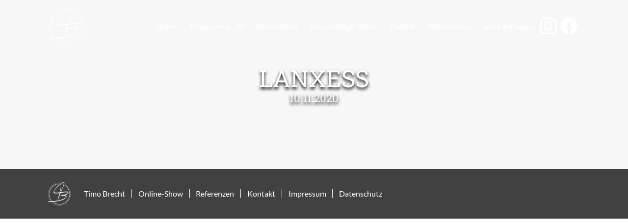

--- FILE ---
content_type: text/html; charset=UTF-8
request_url: https://timo-brecht.de/referenz/lanxess/
body_size: 5360
content:

<html lang="de">
<head>
    
<meta charset="UTF-8">
<meta name="viewport" content="width=device-width, initial-scale=1.0">
<meta http-equiv="X-UA-Compatible" content="ie=edge">

<link rel="apple-touch-icon" sizes="180x180" href="https://timo-brecht.de/wp-content/themes/tb-theme/img/favicons/apple-touch-icon.png">
<link rel="icon" type="image/png" sizes="32x32" href="https://timo-brecht.de/wp-content/themes/tb-theme/img/favicons/favicon-32x32.png">
<link rel="icon" type="image/png" sizes="16x16" href="https://timo-brecht.de/wp-content/themes/tb-theme/img/favicons/favicon-16x16.png">
<link rel="manifest" href="https://timo-brecht.de/wp-content/themes/tb-theme/img/favicons/site.webmanifest">
<link rel="mask-icon" href="https://timo-brecht.de/wp-content/themes/tb-theme/img/favicons/safari-pinned-tab.svg" color="#fbf366">
<meta name="msapplication-TileColor" content="#ffffff">
<meta name="theme-color" content="#ffffff">


<!-- HTML Meta Tags -->
<title>Referenzen: Lanxess – Timo Brecht Zauberkünstler</title>
<meta name="description" content="Exklusive Unterhaltung für Ihr Event. Ob als Online-Show, auf Ihrer Weihnachtsfeier, bei einer Galaveranstaltung oder auf Ihrer Hochzeit, Timo Brecht hat das richtige Programm.">

<!-- Google / Search Engine Tags -->
<meta itemprop="name" content="Referenzen: Lanxess – Timo Brecht Zauberkünstler">
<meta itemprop="description" content="Exklusive Unterhaltung für Ihr Event. Ob als Online-Show, auf Ihrer Weihnachtsfeier, bei einer Galaveranstaltung oder auf Ihrer Hochzeit, Timo Brecht hat das richtige Programm.">
<meta itemprop="image" content="">

<!-- Facebook Meta Tags -->
<meta property="og:url" content="https://timo-brecht.de">
<meta property="og:type" content="website">
<meta property="og:title" content="Referenzen: Lanxess – Timo Brecht Zauberkünstler">
<meta property="og:description" content="Exklusive Unterhaltung für Ihr Event. Ob als Online-Show, auf Ihrer Weihnachtsfeier, bei einer Galaveranstaltung oder auf Ihrer Hochzeit, Timo Brecht hat das richtige Programm.">
<meta property="og:image" content="">

<!-- Twitter Meta Tags -->
<meta name="twitter:card" content="summary_large_image">
<meta name="twitter:title" content="Referenzen: Lanxess – Timo Brecht Zauberkünstler">
<meta name="twitter:description" content="Exklusive Unterhaltung für Ihr Event. Ob als Online-Show, auf Ihrer Weihnachtsfeier, bei einer Galaveranstaltung oder auf Ihrer Hochzeit, Timo Brecht hat das richtige Programm.">
<meta name="twitter:image" content="">

<meta name='robots' content='index, follow, max-video-preview:-1, max-snippet:-1, max-image-preview:large' />

	<!-- This site is optimized with the Yoast SEO plugin v19.13 - https://yoast.com/wordpress/plugins/seo/ -->
	<link rel="canonical" href="https://timo-brecht.de/referenz/lanxess/" />
	<meta property="og:locale" content="de_DE" />
	<meta property="og:type" content="article" />
	<meta property="og:title" content="Lanxess - Timo Brecht Zauberkünstler" />
	<meta property="og:url" content="https://timo-brecht.de/referenz/lanxess/" />
	<meta property="og:site_name" content="Timo Brecht Zauberkünstler" />
	<meta name="twitter:card" content="summary_large_image" />
	<script type="application/ld+json" class="yoast-schema-graph">{"@context":"https://schema.org","@graph":[{"@type":"WebPage","@id":"https://timo-brecht.de/referenz/lanxess/","url":"https://timo-brecht.de/referenz/lanxess/","name":"Lanxess - Timo Brecht Zauberkünstler","isPartOf":{"@id":"https://timo-brecht.de/#website"},"datePublished":"2020-11-10T17:11:11+00:00","dateModified":"2020-11-10T17:11:11+00:00","breadcrumb":{"@id":"https://timo-brecht.de/referenz/lanxess/#breadcrumb"},"inLanguage":"de","potentialAction":[{"@type":"ReadAction","target":["https://timo-brecht.de/referenz/lanxess/"]}]},{"@type":"BreadcrumbList","@id":"https://timo-brecht.de/referenz/lanxess/#breadcrumb","itemListElement":[{"@type":"ListItem","position":1,"name":"Startseite","item":"https://timo-brecht.de/"},{"@type":"ListItem","position":2,"name":"Referenzen","item":"https://timo-brecht.de/referenz/"},{"@type":"ListItem","position":3,"name":"Lanxess"}]},{"@type":"WebSite","@id":"https://timo-brecht.de/#website","url":"https://timo-brecht.de/","name":"Timo Brecht Zauberkünstler","description":"Exklusive Unterhaltung für Ihr Event. Ob als Online-Show, auf Ihrer Weihnachtsfeier, bei einer Galaveranstaltung oder auf Ihrer Hochzeit, Timo Brecht hat das richtige Programm.","potentialAction":[{"@type":"SearchAction","target":{"@type":"EntryPoint","urlTemplate":"https://timo-brecht.de/?s={search_term_string}"},"query-input":"required name=search_term_string"}],"inLanguage":"de"}]}</script>
	<!-- / Yoast SEO plugin. -->


<script type="text/javascript">
window._wpemojiSettings = {"baseUrl":"https:\/\/s.w.org\/images\/core\/emoji\/14.0.0\/72x72\/","ext":".png","svgUrl":"https:\/\/s.w.org\/images\/core\/emoji\/14.0.0\/svg\/","svgExt":".svg","source":{"concatemoji":"https:\/\/timo-brecht.de\/wp-includes\/js\/wp-emoji-release.min.js?ver=6.2.8"}};
/*! This file is auto-generated */
!function(e,a,t){var n,r,o,i=a.createElement("canvas"),p=i.getContext&&i.getContext("2d");function s(e,t){p.clearRect(0,0,i.width,i.height),p.fillText(e,0,0);e=i.toDataURL();return p.clearRect(0,0,i.width,i.height),p.fillText(t,0,0),e===i.toDataURL()}function c(e){var t=a.createElement("script");t.src=e,t.defer=t.type="text/javascript",a.getElementsByTagName("head")[0].appendChild(t)}for(o=Array("flag","emoji"),t.supports={everything:!0,everythingExceptFlag:!0},r=0;r<o.length;r++)t.supports[o[r]]=function(e){if(p&&p.fillText)switch(p.textBaseline="top",p.font="600 32px Arial",e){case"flag":return s("\ud83c\udff3\ufe0f\u200d\u26a7\ufe0f","\ud83c\udff3\ufe0f\u200b\u26a7\ufe0f")?!1:!s("\ud83c\uddfa\ud83c\uddf3","\ud83c\uddfa\u200b\ud83c\uddf3")&&!s("\ud83c\udff4\udb40\udc67\udb40\udc62\udb40\udc65\udb40\udc6e\udb40\udc67\udb40\udc7f","\ud83c\udff4\u200b\udb40\udc67\u200b\udb40\udc62\u200b\udb40\udc65\u200b\udb40\udc6e\u200b\udb40\udc67\u200b\udb40\udc7f");case"emoji":return!s("\ud83e\udef1\ud83c\udffb\u200d\ud83e\udef2\ud83c\udfff","\ud83e\udef1\ud83c\udffb\u200b\ud83e\udef2\ud83c\udfff")}return!1}(o[r]),t.supports.everything=t.supports.everything&&t.supports[o[r]],"flag"!==o[r]&&(t.supports.everythingExceptFlag=t.supports.everythingExceptFlag&&t.supports[o[r]]);t.supports.everythingExceptFlag=t.supports.everythingExceptFlag&&!t.supports.flag,t.DOMReady=!1,t.readyCallback=function(){t.DOMReady=!0},t.supports.everything||(n=function(){t.readyCallback()},a.addEventListener?(a.addEventListener("DOMContentLoaded",n,!1),e.addEventListener("load",n,!1)):(e.attachEvent("onload",n),a.attachEvent("onreadystatechange",function(){"complete"===a.readyState&&t.readyCallback()})),(e=t.source||{}).concatemoji?c(e.concatemoji):e.wpemoji&&e.twemoji&&(c(e.twemoji),c(e.wpemoji)))}(window,document,window._wpemojiSettings);
</script>
<style type="text/css">
img.wp-smiley,
img.emoji {
	display: inline !important;
	border: none !important;
	box-shadow: none !important;
	height: 1em !important;
	width: 1em !important;
	margin: 0 0.07em !important;
	vertical-align: -0.1em !important;
	background: none !important;
	padding: 0 !important;
}
</style>
	<link rel='stylesheet' id='wp-block-library-css' href='https://timo-brecht.de/wp-includes/css/dist/block-library/style.min.css?ver=6.2.8' type='text/css' media='all' />
<link rel='stylesheet' id='classic-theme-styles-css' href='https://timo-brecht.de/wp-includes/css/classic-themes.min.css?ver=6.2.8' type='text/css' media='all' />
<style id='global-styles-inline-css' type='text/css'>
body{--wp--preset--color--black: #000000;--wp--preset--color--cyan-bluish-gray: #abb8c3;--wp--preset--color--white: #ffffff;--wp--preset--color--pale-pink: #f78da7;--wp--preset--color--vivid-red: #cf2e2e;--wp--preset--color--luminous-vivid-orange: #ff6900;--wp--preset--color--luminous-vivid-amber: #fcb900;--wp--preset--color--light-green-cyan: #7bdcb5;--wp--preset--color--vivid-green-cyan: #00d084;--wp--preset--color--pale-cyan-blue: #8ed1fc;--wp--preset--color--vivid-cyan-blue: #0693e3;--wp--preset--color--vivid-purple: #9b51e0;--wp--preset--gradient--vivid-cyan-blue-to-vivid-purple: linear-gradient(135deg,rgba(6,147,227,1) 0%,rgb(155,81,224) 100%);--wp--preset--gradient--light-green-cyan-to-vivid-green-cyan: linear-gradient(135deg,rgb(122,220,180) 0%,rgb(0,208,130) 100%);--wp--preset--gradient--luminous-vivid-amber-to-luminous-vivid-orange: linear-gradient(135deg,rgba(252,185,0,1) 0%,rgba(255,105,0,1) 100%);--wp--preset--gradient--luminous-vivid-orange-to-vivid-red: linear-gradient(135deg,rgba(255,105,0,1) 0%,rgb(207,46,46) 100%);--wp--preset--gradient--very-light-gray-to-cyan-bluish-gray: linear-gradient(135deg,rgb(238,238,238) 0%,rgb(169,184,195) 100%);--wp--preset--gradient--cool-to-warm-spectrum: linear-gradient(135deg,rgb(74,234,220) 0%,rgb(151,120,209) 20%,rgb(207,42,186) 40%,rgb(238,44,130) 60%,rgb(251,105,98) 80%,rgb(254,248,76) 100%);--wp--preset--gradient--blush-light-purple: linear-gradient(135deg,rgb(255,206,236) 0%,rgb(152,150,240) 100%);--wp--preset--gradient--blush-bordeaux: linear-gradient(135deg,rgb(254,205,165) 0%,rgb(254,45,45) 50%,rgb(107,0,62) 100%);--wp--preset--gradient--luminous-dusk: linear-gradient(135deg,rgb(255,203,112) 0%,rgb(199,81,192) 50%,rgb(65,88,208) 100%);--wp--preset--gradient--pale-ocean: linear-gradient(135deg,rgb(255,245,203) 0%,rgb(182,227,212) 50%,rgb(51,167,181) 100%);--wp--preset--gradient--electric-grass: linear-gradient(135deg,rgb(202,248,128) 0%,rgb(113,206,126) 100%);--wp--preset--gradient--midnight: linear-gradient(135deg,rgb(2,3,129) 0%,rgb(40,116,252) 100%);--wp--preset--duotone--dark-grayscale: url('#wp-duotone-dark-grayscale');--wp--preset--duotone--grayscale: url('#wp-duotone-grayscale');--wp--preset--duotone--purple-yellow: url('#wp-duotone-purple-yellow');--wp--preset--duotone--blue-red: url('#wp-duotone-blue-red');--wp--preset--duotone--midnight: url('#wp-duotone-midnight');--wp--preset--duotone--magenta-yellow: url('#wp-duotone-magenta-yellow');--wp--preset--duotone--purple-green: url('#wp-duotone-purple-green');--wp--preset--duotone--blue-orange: url('#wp-duotone-blue-orange');--wp--preset--font-size--small: 13px;--wp--preset--font-size--medium: 20px;--wp--preset--font-size--large: 36px;--wp--preset--font-size--x-large: 42px;--wp--preset--spacing--20: 0.44rem;--wp--preset--spacing--30: 0.67rem;--wp--preset--spacing--40: 1rem;--wp--preset--spacing--50: 1.5rem;--wp--preset--spacing--60: 2.25rem;--wp--preset--spacing--70: 3.38rem;--wp--preset--spacing--80: 5.06rem;--wp--preset--shadow--natural: 6px 6px 9px rgba(0, 0, 0, 0.2);--wp--preset--shadow--deep: 12px 12px 50px rgba(0, 0, 0, 0.4);--wp--preset--shadow--sharp: 6px 6px 0px rgba(0, 0, 0, 0.2);--wp--preset--shadow--outlined: 6px 6px 0px -3px rgba(255, 255, 255, 1), 6px 6px rgba(0, 0, 0, 1);--wp--preset--shadow--crisp: 6px 6px 0px rgba(0, 0, 0, 1);}:where(.is-layout-flex){gap: 0.5em;}body .is-layout-flow > .alignleft{float: left;margin-inline-start: 0;margin-inline-end: 2em;}body .is-layout-flow > .alignright{float: right;margin-inline-start: 2em;margin-inline-end: 0;}body .is-layout-flow > .aligncenter{margin-left: auto !important;margin-right: auto !important;}body .is-layout-constrained > .alignleft{float: left;margin-inline-start: 0;margin-inline-end: 2em;}body .is-layout-constrained > .alignright{float: right;margin-inline-start: 2em;margin-inline-end: 0;}body .is-layout-constrained > .aligncenter{margin-left: auto !important;margin-right: auto !important;}body .is-layout-constrained > :where(:not(.alignleft):not(.alignright):not(.alignfull)){max-width: var(--wp--style--global--content-size);margin-left: auto !important;margin-right: auto !important;}body .is-layout-constrained > .alignwide{max-width: var(--wp--style--global--wide-size);}body .is-layout-flex{display: flex;}body .is-layout-flex{flex-wrap: wrap;align-items: center;}body .is-layout-flex > *{margin: 0;}:where(.wp-block-columns.is-layout-flex){gap: 2em;}.has-black-color{color: var(--wp--preset--color--black) !important;}.has-cyan-bluish-gray-color{color: var(--wp--preset--color--cyan-bluish-gray) !important;}.has-white-color{color: var(--wp--preset--color--white) !important;}.has-pale-pink-color{color: var(--wp--preset--color--pale-pink) !important;}.has-vivid-red-color{color: var(--wp--preset--color--vivid-red) !important;}.has-luminous-vivid-orange-color{color: var(--wp--preset--color--luminous-vivid-orange) !important;}.has-luminous-vivid-amber-color{color: var(--wp--preset--color--luminous-vivid-amber) !important;}.has-light-green-cyan-color{color: var(--wp--preset--color--light-green-cyan) !important;}.has-vivid-green-cyan-color{color: var(--wp--preset--color--vivid-green-cyan) !important;}.has-pale-cyan-blue-color{color: var(--wp--preset--color--pale-cyan-blue) !important;}.has-vivid-cyan-blue-color{color: var(--wp--preset--color--vivid-cyan-blue) !important;}.has-vivid-purple-color{color: var(--wp--preset--color--vivid-purple) !important;}.has-black-background-color{background-color: var(--wp--preset--color--black) !important;}.has-cyan-bluish-gray-background-color{background-color: var(--wp--preset--color--cyan-bluish-gray) !important;}.has-white-background-color{background-color: var(--wp--preset--color--white) !important;}.has-pale-pink-background-color{background-color: var(--wp--preset--color--pale-pink) !important;}.has-vivid-red-background-color{background-color: var(--wp--preset--color--vivid-red) !important;}.has-luminous-vivid-orange-background-color{background-color: var(--wp--preset--color--luminous-vivid-orange) !important;}.has-luminous-vivid-amber-background-color{background-color: var(--wp--preset--color--luminous-vivid-amber) !important;}.has-light-green-cyan-background-color{background-color: var(--wp--preset--color--light-green-cyan) !important;}.has-vivid-green-cyan-background-color{background-color: var(--wp--preset--color--vivid-green-cyan) !important;}.has-pale-cyan-blue-background-color{background-color: var(--wp--preset--color--pale-cyan-blue) !important;}.has-vivid-cyan-blue-background-color{background-color: var(--wp--preset--color--vivid-cyan-blue) !important;}.has-vivid-purple-background-color{background-color: var(--wp--preset--color--vivid-purple) !important;}.has-black-border-color{border-color: var(--wp--preset--color--black) !important;}.has-cyan-bluish-gray-border-color{border-color: var(--wp--preset--color--cyan-bluish-gray) !important;}.has-white-border-color{border-color: var(--wp--preset--color--white) !important;}.has-pale-pink-border-color{border-color: var(--wp--preset--color--pale-pink) !important;}.has-vivid-red-border-color{border-color: var(--wp--preset--color--vivid-red) !important;}.has-luminous-vivid-orange-border-color{border-color: var(--wp--preset--color--luminous-vivid-orange) !important;}.has-luminous-vivid-amber-border-color{border-color: var(--wp--preset--color--luminous-vivid-amber) !important;}.has-light-green-cyan-border-color{border-color: var(--wp--preset--color--light-green-cyan) !important;}.has-vivid-green-cyan-border-color{border-color: var(--wp--preset--color--vivid-green-cyan) !important;}.has-pale-cyan-blue-border-color{border-color: var(--wp--preset--color--pale-cyan-blue) !important;}.has-vivid-cyan-blue-border-color{border-color: var(--wp--preset--color--vivid-cyan-blue) !important;}.has-vivid-purple-border-color{border-color: var(--wp--preset--color--vivid-purple) !important;}.has-vivid-cyan-blue-to-vivid-purple-gradient-background{background: var(--wp--preset--gradient--vivid-cyan-blue-to-vivid-purple) !important;}.has-light-green-cyan-to-vivid-green-cyan-gradient-background{background: var(--wp--preset--gradient--light-green-cyan-to-vivid-green-cyan) !important;}.has-luminous-vivid-amber-to-luminous-vivid-orange-gradient-background{background: var(--wp--preset--gradient--luminous-vivid-amber-to-luminous-vivid-orange) !important;}.has-luminous-vivid-orange-to-vivid-red-gradient-background{background: var(--wp--preset--gradient--luminous-vivid-orange-to-vivid-red) !important;}.has-very-light-gray-to-cyan-bluish-gray-gradient-background{background: var(--wp--preset--gradient--very-light-gray-to-cyan-bluish-gray) !important;}.has-cool-to-warm-spectrum-gradient-background{background: var(--wp--preset--gradient--cool-to-warm-spectrum) !important;}.has-blush-light-purple-gradient-background{background: var(--wp--preset--gradient--blush-light-purple) !important;}.has-blush-bordeaux-gradient-background{background: var(--wp--preset--gradient--blush-bordeaux) !important;}.has-luminous-dusk-gradient-background{background: var(--wp--preset--gradient--luminous-dusk) !important;}.has-pale-ocean-gradient-background{background: var(--wp--preset--gradient--pale-ocean) !important;}.has-electric-grass-gradient-background{background: var(--wp--preset--gradient--electric-grass) !important;}.has-midnight-gradient-background{background: var(--wp--preset--gradient--midnight) !important;}.has-small-font-size{font-size: var(--wp--preset--font-size--small) !important;}.has-medium-font-size{font-size: var(--wp--preset--font-size--medium) !important;}.has-large-font-size{font-size: var(--wp--preset--font-size--large) !important;}.has-x-large-font-size{font-size: var(--wp--preset--font-size--x-large) !important;}
.wp-block-navigation a:where(:not(.wp-element-button)){color: inherit;}
:where(.wp-block-columns.is-layout-flex){gap: 2em;}
.wp-block-pullquote{font-size: 1.5em;line-height: 1.6;}
</style>
<link rel='stylesheet' id='style-css' href='https://timo-brecht.de/wp-content/themes/tb-theme/style.css?ver=221102-122502' type='text/css' media='all' />
<link rel="https://api.w.org/" href="https://timo-brecht.de/wp-json/" /><link rel="EditURI" type="application/rsd+xml" title="RSD" href="https://timo-brecht.de/xmlrpc.php?rsd" />
<link rel="wlwmanifest" type="application/wlwmanifest+xml" href="https://timo-brecht.de/wp-includes/wlwmanifest.xml" />
<meta name="generator" content="WordPress 6.2.8" />
<link rel='shortlink' href='https://timo-brecht.de/?p=1611' />
<link rel="alternate" type="application/json+oembed" href="https://timo-brecht.de/wp-json/oembed/1.0/embed?url=https%3A%2F%2Ftimo-brecht.de%2Freferenz%2Flanxess%2F" />
<link rel="alternate" type="text/xml+oembed" href="https://timo-brecht.de/wp-json/oembed/1.0/embed?url=https%3A%2F%2Ftimo-brecht.de%2Freferenz%2Flanxess%2F&#038;format=xml" />
</head>
<body class="tb_reference-template-default single single-tb_reference postid-1611">

    
<section class="NavigationHolder" id="navigation" data-scroll-listener>
    <div class="Content">
        <div class="Grid Grid--withGutter">
            <div class="Grid-cell u-sizeFull">

                <div class="Navigation">

                    <div class="Navigation-bar">

                        <a href="https://timo-brecht.de" class="Navigation-barLogo" data-scroll-listener>
                            <img class="Navigation-barLogoImage" src="https://timo-brecht.de/wp-content/themes/tb-theme/img/logos/logo_icon.png" alt="Timo Brecht Zauberkünstler Logo">
                        </a>

                        <div class="Navigation-barToggle" id="toggleMainMenu"></div>

                    </div>

                    <div class="Navigation-menu" id="mainMenu">

                        <ul id="menu-top-menu" class="NavigationList"><li id="menu-item-501" class="menu-item menu-item-type-post_type menu-item-object-page menu-item-home menu-item-501"><a href="https://timo-brecht.de/">Home</a></li>
<li id="menu-item-239" class="menu-item menu-item-type-post_type menu-item-object-page menu-item-has-children menu-item-239"><a href="https://timo-brecht.de/zaubershows/">Programme</a>
<ul class="sub-menu">
	<li id="menu-item-512" class="menu-item menu-item-type-post_type menu-item-object-page menu-item-512"><a href="https://timo-brecht.de/online-show/">Online-Show</a></li>
</ul>
</li>
<li id="menu-item-1943" class="menu-item menu-item-type-custom menu-item-object-custom menu-item-1943"><a target="_blank" rel="noopener" href="https://www.hochzeitszauberer.de">Hochzeiten</a></li>
<li id="menu-item-2211" class="menu-item menu-item-type-custom menu-item-object-custom menu-item-2211"><a target="_blank" rel="noopener" href="https://www.sms.koeln">Secret Magic Show</a></li>
<li id="menu-item-237" class="menu-item menu-item-type-post_type menu-item-object-page menu-item-237"><a href="https://timo-brecht.de/galerie/">Galerie</a></li>
<li id="menu-item-318" class="menu-item menu-item-type-post_type menu-item-object-page menu-item-318"><a href="https://timo-brecht.de/referenzen/">Referenzen</a></li>
<li id="menu-item-310" class="menu-item menu-item-type-post_type menu-item-object-page menu-item-310"><a href="https://timo-brecht.de/kontakt/">Jetzt anfragen</a></li>
</ul>
                        <div class="Navigation-socials">
                            <a class="Navigation-socialsLink" rel="nofollow" target="_blank" href="https://instagram.com/timo_brecht">
                                <i class="Icon Icon--lg Icon--instagram"></i>
                            </a>
                            <a class="Navigation-socialsLink" rel="nofollow" target="_blank" href="https://www.facebook.com/timo.brecht.zauberer">
                                <i class="Icon Icon--lg Icon--facebook"></i>
                            </a>
                        </div>

                    </div>

                </div>

            </div>
        </div>
    </div>
</section>
    <section class="SplashIntro SplashIntro--half u-backgroundLight" id="start" style="background-image: url('')">
        <div class="Content">

            <div class="Grid Grid--withGutter">
                <div class="Grid-cell u-sizeFull">

                    <h2 class="SplashSubtitle">
                        Lanxess                        <br>
                        <span class="h5">10.11.2020</span>
                    </h2>

                </div>
            </div>

        </div>
    </section>
    
    

<section class="Section u-paddingVm u-backgroundDark">
    <div class="Content">
        <div class="Grid Grid--withGutter">
            <div class="Grid-cell u-sizeFull">
                <div class="Footer">
                    <ul id="menu-footer" class="Footer-nav"><li id="menu-item-868" class="menu-item menu-item-type-post_type menu-item-object-page menu-item-home menu-item-868"><a href="https://timo-brecht.de/">Timo Brecht</a></li>
<li id="menu-item-869" class="menu-item menu-item-type-post_type menu-item-object-page menu-item-869"><a href="https://timo-brecht.de/online-show/">Online-Show</a></li>
<li id="menu-item-870" class="menu-item menu-item-type-post_type menu-item-object-page menu-item-870"><a href="https://timo-brecht.de/referenzen/">Referenzen</a></li>
<li id="menu-item-871" class="menu-item menu-item-type-post_type menu-item-object-page menu-item-871"><a href="https://timo-brecht.de/kontakt/">Kontakt</a></li>
<li id="menu-item-880" class="menu-item menu-item-type-post_type menu-item-object-page menu-item-880"><a href="https://timo-brecht.de/impressum/">Impressum</a></li>
<li id="menu-item-879" class="menu-item menu-item-type-post_type menu-item-object-page menu-item-privacy-policy menu-item-879"><a rel="privacy-policy" href="https://timo-brecht.de/datenschutz/">Datenschutz</a></li>
</ul>                    <img class="Footer-logo u-md-flexOrderFirst" src="https://timo-brecht.de/wp-content/themes/tb-theme/img/logos/logo_icon.png" alt="Timo Brecht Zauberkünstler Logo">
                </div>
            </div>
        </div>
    </div>
</section>

<footer>
    <script type='text/javascript' src='https://timo-brecht.de/wp-content/themes/tb-theme/js/smoothscroll.js?ver=201006-203426' id='smoothscroll-js'></script>
<script type='text/javascript' src='https://timo-brecht.de/wp-content/themes/tb-theme/js/main.js?ver=221120-180355' id='main-js'></script>
</footer>
</body>
</html>


--- FILE ---
content_type: text/css
request_url: https://timo-brecht.de/wp-content/themes/tb-theme/style.css?ver=221102-122502
body_size: 8883
content:
/*!
Theme Name: Timo Brecht Zauberkünstler Theme
Author: Max Höffner
Author URI: https://honestweb.io/
Description: Eigenes Theme für "Timo Brecht Zauberkünstler"
Text Domain: tb
*/

/*! normalize.css v8.0.1 | MIT License | github.com/necolas/normalize.css */html{line-height:1.15;-webkit-text-size-adjust:100%}body{margin:0}main{display:block}h1{font-size:2em;margin:.67em 0}hr{box-sizing:content-box;height:0;overflow:visible}pre{font-family:monospace,monospace;font-size:1em}a{background-color:transparent}abbr[title]{border-bottom:none;text-decoration:underline;text-decoration:underline dotted}b,strong{font-weight:bolder}code,kbd,samp{font-family:monospace,monospace;font-size:1em}small{font-size:80%}sub,sup{font-size:75%;line-height:0;position:relative;vertical-align:baseline}sub{bottom:-.25em}sup{top:-.5em}img{border-style:none}button,input,optgroup,select,textarea{font-size:100%;line-height:1.15;margin:0}button,input{overflow:visible}button,select{text-transform:none}[type=button],[type=reset],[type=submit],button{-webkit-appearance:button}[type=button]::-moz-focus-inner,[type=reset]::-moz-focus-inner,[type=submit]::-moz-focus-inner,button::-moz-focus-inner{border-style:none;padding:0}[type=button]:-moz-focusring,[type=reset]:-moz-focusring,[type=submit]:-moz-focusring,button:-moz-focusring{outline:1px dotted ButtonText}fieldset{padding:.35em .75em .625em}legend{box-sizing:border-box;color:inherit;display:table;max-width:100%;padding:0;white-space:normal}progress{vertical-align:baseline}textarea{overflow:auto}[type=checkbox],[type=radio]{box-sizing:border-box;padding:0}[type=number]::-webkit-inner-spin-button,[type=number]::-webkit-outer-spin-button{height:auto}[type=search]{-webkit-appearance:textfield;outline-offset:-2px}[type=search]::-webkit-search-decoration{-webkit-appearance:none}::-webkit-file-upload-button{-webkit-appearance:button;font:inherit}details{display:block}summary{display:list-item}template{display:none}[hidden]{display:none}html{box-sizing:border-box;font-family:sans-serif}*,:after,:before{box-sizing:inherit}blockquote,dd,dl,figure,h1,h2,h3,h4,h5,h6,p,pre{margin:0}button{background:transparent;border:0;padding:0}button:focus{outline:1px dotted;outline:5px auto -webkit-focus-ring-color}fieldset{border:0;margin:0;padding:0}iframe{border:0}ol,ul{list-style:none;margin:0;padding:0}:root{--Grid-gutter-size:20px}.Grid{box-sizing:border-box;display:-webkit-flex;display:-ms-flexbox;display:flex;-webkit-flex-flow:row wrap;-ms-flex-flow:row wrap;flex-flow:row wrap;margin:0;padding:0}.Grid>*{box-sizing:inherit;-webkit-flex-basis:100%;-ms-flex-preferred-size:100%;flex-basis:100%;min-width:0}.Grid--alignCenter{-webkit-justify-content:center;-ms-flex-pack:center;justify-content:center}.Grid--alignRight{-webkit-justify-content:flex-end;-ms-flex-pack:end;justify-content:flex-end}.Grid--alignMiddle{-webkit-align-items:center;-ms-flex-align:center;align-items:center}.Grid--alignBottom{-webkit-align-items:flex-end;-ms-flex-align:end;align-items:flex-end}.Grid--fill>*{-webkit-flex:1 1 0%;-ms-flex:1 1 0%;flex:1 1 0%}.Grid--fit>*{-webkit-flex-basis:auto;-ms-flex-preferred-size:auto;flex-basis:auto}.Grid--equalHeight>*{display:-webkit-flex;display:-ms-flexbox;display:flex}.Grid--withGutter{margin:0 -.8rem;margin:0 calc(-.5 * 1.6rem);margin:0 calc(-.5 * var(--Grid-gutter-size))}.Grid--withGutter>*{padding:0 .8rem;padding:0 calc(.5 * 1.6rem);padding:0 calc(.5 * var(--Grid-gutter-size))}.u-size1of12{-webkit-flex-basis:auto!important;-ms-flex-preferred-size:auto!important;flex-basis:auto!important;width:8.33333%!important;width:calc(100% * 1 / 12)!important}.u-size1of10{-webkit-flex-basis:auto!important;-ms-flex-preferred-size:auto!important;flex-basis:auto!important;width:10%!important}.u-size1of8{-webkit-flex-basis:auto!important;-ms-flex-preferred-size:auto!important;flex-basis:auto!important;width:12.5%!important}.u-size1of6,.u-size2of12{-webkit-flex-basis:auto!important;-ms-flex-preferred-size:auto!important;flex-basis:auto!important;width:16.66667%!important;width:calc(100% * 1 / 6)!important}.u-size1of5,.u-size2of10{-webkit-flex-basis:auto!important;-ms-flex-preferred-size:auto!important;flex-basis:auto!important;width:20%!important}.u-size1of4,.u-size2of8,.u-size3of12{-webkit-flex-basis:auto!important;-ms-flex-preferred-size:auto!important;flex-basis:auto!important;width:25%!important}.u-size3of10{-webkit-flex-basis:auto!important;-ms-flex-preferred-size:auto!important;flex-basis:auto!important;width:30%!important}.u-size1of3,.u-size2of6,.u-size4of12{-webkit-flex-basis:auto!important;-ms-flex-preferred-size:auto!important;flex-basis:auto!important;width:33.33333%!important;width:calc(100% * 1 / 3)!important}.u-size3of8{-webkit-flex-basis:auto!important;-ms-flex-preferred-size:auto!important;flex-basis:auto!important;width:37.5%!important}.u-size2of5,.u-size4of10{-webkit-flex-basis:auto!important;-ms-flex-preferred-size:auto!important;flex-basis:auto!important;width:40%!important}.u-size5of12{-webkit-flex-basis:auto!important;-ms-flex-preferred-size:auto!important;flex-basis:auto!important;width:41.66667%!important;width:calc(100% * 5 / 12)!important}.u-size1of2,.u-size2of4,.u-size3of6,.u-size4of8,.u-size5of10,.u-size6of12{-webkit-flex-basis:auto!important;-ms-flex-preferred-size:auto!important;flex-basis:auto!important;width:50%!important}.u-size7of12{-webkit-flex-basis:auto!important;-ms-flex-preferred-size:auto!important;flex-basis:auto!important;width:58.33333%!important;width:calc(100% * 7 / 12)!important}.u-size3of5,.u-size6of10{-webkit-flex-basis:auto!important;-ms-flex-preferred-size:auto!important;flex-basis:auto!important;width:60%!important}.u-size5of8{-webkit-flex-basis:auto!important;-ms-flex-preferred-size:auto!important;flex-basis:auto!important;width:62.5%!important}.u-size2of3,.u-size4of6,.u-size8of12{-webkit-flex-basis:auto!important;-ms-flex-preferred-size:auto!important;flex-basis:auto!important;width:66.66667%!important;width:calc(100% * 2 / 3)!important}.u-size7of10{-webkit-flex-basis:auto!important;-ms-flex-preferred-size:auto!important;flex-basis:auto!important;width:70%!important}.u-size3of4,.u-size6of8,.u-size9of12{-webkit-flex-basis:auto!important;-ms-flex-preferred-size:auto!important;flex-basis:auto!important;width:75%!important}.u-size4of5,.u-size8of10{-webkit-flex-basis:auto!important;-ms-flex-preferred-size:auto!important;flex-basis:auto!important;width:80%!important}.u-size5of6,.u-size10of12{-webkit-flex-basis:auto!important;-ms-flex-preferred-size:auto!important;flex-basis:auto!important;width:83.33333%!important;width:calc(100% * 5 / 6)!important}.u-size7of8{-webkit-flex-basis:auto!important;-ms-flex-preferred-size:auto!important;flex-basis:auto!important;width:87.5%!important}.u-size9of10{-webkit-flex-basis:auto!important;-ms-flex-preferred-size:auto!important;flex-basis:auto!important;width:90%!important}.u-size11of12{-webkit-flex-basis:auto!important;-ms-flex-preferred-size:auto!important;flex-basis:auto!important;width:91.66667%!important;width:calc(100% * 11 / 12)!important}.u-sizeFit{-webkit-flex-basis:auto!important;-ms-flex-preferred-size:auto!important;flex-basis:auto!important}.u-sizeFill{-webkit-flex:1 1 0%!important;-ms-flex:1 1 0%!important;flex:1 1 0%!important;-webkit-flex-basis:0%!important;-ms-flex-preferred-size:0%!important;flex-basis:0%!important}.u-sizeFillAlt{-webkit-flex:1 1 auto!important;-ms-flex:1 1 auto!important;flex:1 1 auto!important;-webkit-flex-basis:auto!important;-ms-flex-preferred-size:auto!important;flex-basis:auto!important}.u-sizeFull{width:100%!important}@media (min-width:576px){.u-sm-size1of12{-webkit-flex-basis:auto!important;-ms-flex-preferred-size:auto!important;flex-basis:auto!important;width:8.33333%!important;width:calc(100% * 1 / 12)!important}.u-sm-size1of10{-webkit-flex-basis:auto!important;-ms-flex-preferred-size:auto!important;flex-basis:auto!important;width:10%!important}.u-sm-size1of8{-webkit-flex-basis:auto!important;-ms-flex-preferred-size:auto!important;flex-basis:auto!important;width:12.5%!important}.u-sm-size1of6,.u-sm-size2of12{-webkit-flex-basis:auto!important;-ms-flex-preferred-size:auto!important;flex-basis:auto!important;width:16.66667%!important;width:calc(100% * 1 / 6)!important}.u-sm-size1of5,.u-sm-size2of10{-webkit-flex-basis:auto!important;-ms-flex-preferred-size:auto!important;flex-basis:auto!important;width:20%!important}.u-sm-size1of4,.u-sm-size2of8,.u-sm-size3of12{-webkit-flex-basis:auto!important;-ms-flex-preferred-size:auto!important;flex-basis:auto!important;width:25%!important}.u-sm-size3of10{-webkit-flex-basis:auto!important;-ms-flex-preferred-size:auto!important;flex-basis:auto!important;width:30%!important}.u-sm-size1of3,.u-sm-size2of6,.u-sm-size4of12{-webkit-flex-basis:auto!important;-ms-flex-preferred-size:auto!important;flex-basis:auto!important;width:33.33333%!important;width:calc(100% * 1 / 3)!important}.u-sm-size3of8{-webkit-flex-basis:auto!important;-ms-flex-preferred-size:auto!important;flex-basis:auto!important;width:37.5%!important}.u-sm-size2of5,.u-sm-size4of10{-webkit-flex-basis:auto!important;-ms-flex-preferred-size:auto!important;flex-basis:auto!important;width:40%!important}.u-sm-size5of12{-webkit-flex-basis:auto!important;-ms-flex-preferred-size:auto!important;flex-basis:auto!important;width:41.66667%!important;width:calc(100% * 5 / 12)!important}.u-sm-size1of2,.u-sm-size2of4,.u-sm-size3of6,.u-sm-size4of8,.u-sm-size5of10,.u-sm-size6of12{-webkit-flex-basis:auto!important;-ms-flex-preferred-size:auto!important;flex-basis:auto!important;width:50%!important}.u-sm-size7of12{-webkit-flex-basis:auto!important;-ms-flex-preferred-size:auto!important;flex-basis:auto!important;width:58.33333%!important;width:calc(100% * 7 / 12)!important}.u-sm-size3of5,.u-sm-size6of10{-webkit-flex-basis:auto!important;-ms-flex-preferred-size:auto!important;flex-basis:auto!important;width:60%!important}.u-sm-size5of8{-webkit-flex-basis:auto!important;-ms-flex-preferred-size:auto!important;flex-basis:auto!important;width:62.5%!important}.u-sm-size2of3,.u-sm-size4of6,.u-sm-size8of12{-webkit-flex-basis:auto!important;-ms-flex-preferred-size:auto!important;flex-basis:auto!important;width:66.66667%!important;width:calc(100% * 2 / 3)!important}.u-sm-size7of10{-webkit-flex-basis:auto!important;-ms-flex-preferred-size:auto!important;flex-basis:auto!important;width:70%!important}.u-sm-size3of4,.u-sm-size6of8,.u-sm-size9of12{-webkit-flex-basis:auto!important;-ms-flex-preferred-size:auto!important;flex-basis:auto!important;width:75%!important}.u-sm-size4of5,.u-sm-size8of10{-webkit-flex-basis:auto!important;-ms-flex-preferred-size:auto!important;flex-basis:auto!important;width:80%!important}.u-sm-size5of6,.u-sm-size10of12{-webkit-flex-basis:auto!important;-ms-flex-preferred-size:auto!important;flex-basis:auto!important;width:83.33333%!important;width:calc(100% * 5 / 6)!important}.u-sm-size7of8{-webkit-flex-basis:auto!important;-ms-flex-preferred-size:auto!important;flex-basis:auto!important;width:87.5%!important}.u-sm-size9of10{-webkit-flex-basis:auto!important;-ms-flex-preferred-size:auto!important;flex-basis:auto!important;width:90%!important}.u-sm-size11of12{-webkit-flex-basis:auto!important;-ms-flex-preferred-size:auto!important;flex-basis:auto!important;width:91.66667%!important;width:calc(100% * 11 / 12)!important}.u-sm-sizeFit{-webkit-flex-basis:auto!important;-ms-flex-preferred-size:auto!important;flex-basis:auto!important;width:auto!important}.u-sm-sizeFill{-webkit-flex:1 1 0%!important;-ms-flex:1 1 0%!important;flex:1 1 0%!important;-webkit-flex-basis:0%!important;-ms-flex-preferred-size:0%!important;flex-basis:0%!important}.u-sm-sizeFillAlt{-webkit-flex:1 1 auto!important;-ms-flex:1 1 auto!important;flex:1 1 auto!important;-webkit-flex-basis:auto!important;-ms-flex-preferred-size:auto!important;flex-basis:auto!important}.u-sm-sizeFull{width:100%!important}}@media (min-width:768px){.u-md-size1of12{-webkit-flex-basis:auto!important;-ms-flex-preferred-size:auto!important;flex-basis:auto!important;width:8.33333%!important;width:calc(100% * 1 / 12)!important}.u-md-size1of10{-webkit-flex-basis:auto!important;-ms-flex-preferred-size:auto!important;flex-basis:auto!important;width:10%!important}.u-md-size1of8{-webkit-flex-basis:auto!important;-ms-flex-preferred-size:auto!important;flex-basis:auto!important;width:12.5%!important}.u-md-size1of6,.u-md-size2of12{-webkit-flex-basis:auto!important;-ms-flex-preferred-size:auto!important;flex-basis:auto!important;width:16.66667%!important;width:calc(100% * 1 / 6)!important}.u-md-size1of5,.u-md-size2of10{-webkit-flex-basis:auto!important;-ms-flex-preferred-size:auto!important;flex-basis:auto!important;width:20%!important}.u-md-size1of4,.u-md-size2of8,.u-md-size3of12{-webkit-flex-basis:auto!important;-ms-flex-preferred-size:auto!important;flex-basis:auto!important;width:25%!important}.u-md-size3of10{-webkit-flex-basis:auto!important;-ms-flex-preferred-size:auto!important;flex-basis:auto!important;width:30%!important}.u-md-size1of3,.u-md-size2of6,.u-md-size4of12{-webkit-flex-basis:auto!important;-ms-flex-preferred-size:auto!important;flex-basis:auto!important;width:33.33333%!important;width:calc(100% * 1 / 3)!important}.u-md-size3of8{-webkit-flex-basis:auto!important;-ms-flex-preferred-size:auto!important;flex-basis:auto!important;width:37.5%!important}.u-md-size2of5,.u-md-size4of10{-webkit-flex-basis:auto!important;-ms-flex-preferred-size:auto!important;flex-basis:auto!important;width:40%!important}.u-md-size5of12{-webkit-flex-basis:auto!important;-ms-flex-preferred-size:auto!important;flex-basis:auto!important;width:41.66667%!important;width:calc(100% * 5 / 12)!important}.u-md-size1of2,.u-md-size2of4,.u-md-size3of6,.u-md-size4of8,.u-md-size5of10,.u-md-size6of12{-webkit-flex-basis:auto!important;-ms-flex-preferred-size:auto!important;flex-basis:auto!important;width:50%!important}.u-md-size7of12{-webkit-flex-basis:auto!important;-ms-flex-preferred-size:auto!important;flex-basis:auto!important;width:58.33333%!important;width:calc(100% * 7 / 12)!important}.u-md-size3of5,.u-md-size6of10{-webkit-flex-basis:auto!important;-ms-flex-preferred-size:auto!important;flex-basis:auto!important;width:60%!important}.u-md-size5of8{-webkit-flex-basis:auto!important;-ms-flex-preferred-size:auto!important;flex-basis:auto!important;width:62.5%!important}.u-md-size2of3,.u-md-size4of6,.u-md-size8of12{-webkit-flex-basis:auto!important;-ms-flex-preferred-size:auto!important;flex-basis:auto!important;width:66.66667%!important;width:calc(100% * 2 / 3)!important}.u-md-size7of10{-webkit-flex-basis:auto!important;-ms-flex-preferred-size:auto!important;flex-basis:auto!important;width:70%!important}.u-md-size3of4,.u-md-size6of8,.u-md-size9of12{-webkit-flex-basis:auto!important;-ms-flex-preferred-size:auto!important;flex-basis:auto!important;width:75%!important}.u-md-size4of5,.u-md-size8of10{-webkit-flex-basis:auto!important;-ms-flex-preferred-size:auto!important;flex-basis:auto!important;width:80%!important}.u-md-size5of6,.u-md-size10of12{-webkit-flex-basis:auto!important;-ms-flex-preferred-size:auto!important;flex-basis:auto!important;width:83.33333%!important;width:calc(100% * 5 / 6)!important}.u-md-size7of8{-webkit-flex-basis:auto!important;-ms-flex-preferred-size:auto!important;flex-basis:auto!important;width:87.5%!important}.u-md-size9of10{-webkit-flex-basis:auto!important;-ms-flex-preferred-size:auto!important;flex-basis:auto!important;width:90%!important}.u-md-size11of12{-webkit-flex-basis:auto!important;-ms-flex-preferred-size:auto!important;flex-basis:auto!important;width:91.66667%!important;width:calc(100% * 11 / 12)!important}.u-md-sizeFit{-webkit-flex-basis:auto!important;-ms-flex-preferred-size:auto!important;flex-basis:auto!important;width:auto!important}.u-md-sizeFill{-webkit-flex:1 1 0%!important;-ms-flex:1 1 0%!important;flex:1 1 0%!important;-webkit-flex-basis:0%!important;-ms-flex-preferred-size:0%!important;flex-basis:0%!important}.u-md-sizeFillAlt{-webkit-flex:1 1 auto!important;-ms-flex:1 1 auto!important;flex:1 1 auto!important;-webkit-flex-basis:auto!important;-ms-flex-preferred-size:auto!important;flex-basis:auto!important}.u-md-sizeFull{width:100%!important}}@media (min-width:992px){.u-lg-size1of12{-webkit-flex-basis:auto!important;-ms-flex-preferred-size:auto!important;flex-basis:auto!important;width:8.33333%!important;width:calc(100% * 1 / 12)!important}.u-lg-size1of10{-webkit-flex-basis:auto!important;-ms-flex-preferred-size:auto!important;flex-basis:auto!important;width:10%!important}.u-lg-size1of8{-webkit-flex-basis:auto!important;-ms-flex-preferred-size:auto!important;flex-basis:auto!important;width:12.5%!important}.u-lg-size1of6,.u-lg-size2of12{-webkit-flex-basis:auto!important;-ms-flex-preferred-size:auto!important;flex-basis:auto!important;width:16.66667%!important;width:calc(100% * 1 / 6)!important}.u-lg-size1of5,.u-lg-size2of10{-webkit-flex-basis:auto!important;-ms-flex-preferred-size:auto!important;flex-basis:auto!important;width:20%!important}.u-lg-size1of4,.u-lg-size2of8,.u-lg-size3of12{-webkit-flex-basis:auto!important;-ms-flex-preferred-size:auto!important;flex-basis:auto!important;width:25%!important}.u-lg-size3of10{-webkit-flex-basis:auto!important;-ms-flex-preferred-size:auto!important;flex-basis:auto!important;width:30%!important}.u-lg-size1of3,.u-lg-size2of6,.u-lg-size4of12{-webkit-flex-basis:auto!important;-ms-flex-preferred-size:auto!important;flex-basis:auto!important;width:33.33333%!important;width:calc(100% * 1 / 3)!important}.u-lg-size3of8{-webkit-flex-basis:auto!important;-ms-flex-preferred-size:auto!important;flex-basis:auto!important;width:37.5%!important}.u-lg-size2of5,.u-lg-size4of10{-webkit-flex-basis:auto!important;-ms-flex-preferred-size:auto!important;flex-basis:auto!important;width:40%!important}.u-lg-size5of12{-webkit-flex-basis:auto!important;-ms-flex-preferred-size:auto!important;flex-basis:auto!important;width:41.66667%!important;width:calc(100% * 5 / 12)!important}.u-lg-size1of2,.u-lg-size2of4,.u-lg-size3of6,.u-lg-size4of8,.u-lg-size5of10,.u-lg-size6of12{-webkit-flex-basis:auto!important;-ms-flex-preferred-size:auto!important;flex-basis:auto!important;width:50%!important}.u-lg-size7of12{-webkit-flex-basis:auto!important;-ms-flex-preferred-size:auto!important;flex-basis:auto!important;width:58.33333%!important;width:calc(100% * 7 / 12)!important}.u-lg-size3of5,.u-lg-size6of10{-webkit-flex-basis:auto!important;-ms-flex-preferred-size:auto!important;flex-basis:auto!important;width:60%!important}.u-lg-size5of8{-webkit-flex-basis:auto!important;-ms-flex-preferred-size:auto!important;flex-basis:auto!important;width:62.5%!important}.u-lg-size2of3,.u-lg-size4of6,.u-lg-size8of12{-webkit-flex-basis:auto!important;-ms-flex-preferred-size:auto!important;flex-basis:auto!important;width:66.66667%!important;width:calc(100% * 2 / 3)!important}.u-lg-size7of10{-webkit-flex-basis:auto!important;-ms-flex-preferred-size:auto!important;flex-basis:auto!important;width:70%!important}.u-lg-size3of4,.u-lg-size6of8,.u-lg-size9of12{-webkit-flex-basis:auto!important;-ms-flex-preferred-size:auto!important;flex-basis:auto!important;width:75%!important}.u-lg-size4of5,.u-lg-size8of10{-webkit-flex-basis:auto!important;-ms-flex-preferred-size:auto!important;flex-basis:auto!important;width:80%!important}.u-lg-size5of6,.u-lg-size10of12{-webkit-flex-basis:auto!important;-ms-flex-preferred-size:auto!important;flex-basis:auto!important;width:83.33333%!important;width:calc(100% * 5 / 6)!important}.u-lg-size7of8{-webkit-flex-basis:auto!important;-ms-flex-preferred-size:auto!important;flex-basis:auto!important;width:87.5%!important}.u-lg-size9of10{-webkit-flex-basis:auto!important;-ms-flex-preferred-size:auto!important;flex-basis:auto!important;width:90%!important}.u-lg-size11of12{-webkit-flex-basis:auto!important;-ms-flex-preferred-size:auto!important;flex-basis:auto!important;width:91.66667%!important;width:calc(100% * 11 / 12)!important}.u-lg-sizeFit{-webkit-flex-basis:auto!important;-ms-flex-preferred-size:auto!important;flex-basis:auto!important;width:auto!important}.u-lg-sizeFill{-webkit-flex:1 1 0%!important;-ms-flex:1 1 0%!important;flex:1 1 0%!important;-webkit-flex-basis:0%!important;-ms-flex-preferred-size:0%!important;flex-basis:0%!important}.u-lg-sizeFillAlt{-webkit-flex:1 1 auto!important;-ms-flex:1 1 auto!important;flex:1 1 auto!important;-webkit-flex-basis:auto!important;-ms-flex-preferred-size:auto!important;flex-basis:auto!important}.u-lg-sizeFull{width:100%!important}}.u-block{display:block!important}.u-hidden{display:none!important}.u-hiddenVisually{border:0!important;clip:rect(1px,1px,1px,1px)!important;height:1px!important;overflow:hidden!important;padding:0!important;position:absolute!important;width:1px!important}.u-inline{display:inline!important}.u-inlineBlock{display:inline-block!important;max-width:100%}.u-table{display:table!important}.u-tableCell{display:table-cell!important}.u-tableRow{display:table-row!important}.u-flex{display:-webkit-flex!important;display:-ms-flexbox!important;display:flex!important}.u-flexInline{display:-webkit-inline-flex!important;display:-ms-inline-flexbox!important;display:inline-flex!important}.u-flexRow{-webkit-flex-direction:row!important;-ms-flex-direction:row!important;flex-direction:row!important}.u-flexRowReverse{-webkit-flex-direction:row-reverse!important;-ms-flex-direction:row-reverse!important;flex-direction:row-reverse!important}.u-flexCol{-webkit-flex-direction:column!important;-ms-flex-direction:column!important;flex-direction:column!important}.u-flexColReverse{-webkit-flex-direction:column-reverse!important;-ms-flex-direction:column-reverse!important;flex-direction:column-reverse!important}.u-flexWrap{-webkit-flex-wrap:wrap!important;-ms-flex-wrap:wrap!important;flex-wrap:wrap!important}.u-flexNoWrap{-webkit-flex-wrap:nowrap!important;-ms-flex-wrap:nowrap!important;flex-wrap:nowrap!important}.u-flexWrapReverse{-webkit-flex-wrap:wrap-reverse!important;-ms-flex-wrap:wrap-reverse!important;flex-wrap:wrap-reverse!important}.u-flexJustifyStart{-webkit-justify-content:flex-start!important;-ms-flex-pack:start!important;justify-content:flex-start!important}.u-flexJustifyEnd{-webkit-justify-content:flex-end!important;-ms-flex-pack:end!important;justify-content:flex-end!important}.u-flexJustifyCenter{-webkit-justify-content:center!important;-ms-flex-pack:center!important;justify-content:center!important}.u-flexJustifyBetween{-webkit-justify-content:space-between!important;-ms-flex-pack:justify!important;justify-content:space-between!important}.u-flexJustifyAround{-webkit-justify-content:space-around!important;-ms-flex-pack:distribute!important;justify-content:space-around!important}.u-flexAlignItemsStart{-webkit-align-items:flex-start!important;-ms-flex-align:start!important;align-items:flex-start!important}.u-flexAlignItemsEnd{-webkit-align-items:flex-end!important;-ms-flex-align:end!important;align-items:flex-end!important}.u-flexAlignItemsCenter{-webkit-align-items:center!important;-ms-flex-align:center!important;align-items:center!important}.u-flexAlignItemsStretch{-webkit-align-items:stretch!important;-ms-flex-align:stretch!important;align-items:stretch!important}.u-flexAlignItemsBaseline{-webkit-align-items:baseline!important;-ms-flex-align:baseline!important;align-items:baseline!important}.u-flexAlignContentStart{-webkit-align-content:flex-start!important;-ms-flex-line-pack:start!important;align-content:flex-start!important}.u-flexAlignContentEnd{-webkit-align-content:flex-end!important;-ms-flex-line-pack:end!important;align-content:flex-end!important}.u-flexAlignContentCenter{-webkit-align-content:center!important;-ms-flex-line-pack:center!important;align-content:center!important}.u-flexAlignContentStretch{-webkit-align-content:stretch!important;-ms-flex-line-pack:stretch!important;align-content:stretch!important}.u-flexAlignContentBetween{-webkit-align-content:space-between!important;-ms-flex-line-pack:justify!important;align-content:space-between!important}.u-flexAlignContentAround{-webkit-align-content:space-around!important;-ms-flex-line-pack:distribute!important;align-content:space-around!important}.u-flexAlignSelfStart{-webkit-align-self:flex-start!important;-ms-flex-item-align:start!important;align-self:flex-start!important}.u-flexAlignSelfEnd{-webkit-align-self:flex-end!important;-ms-flex-item-align:end!important;align-self:flex-end!important}.u-flexAlignSelfCenter{-webkit-align-self:center!important;-ms-flex-item-align:center!important;-ms-grid-row-align:center!important;align-self:center!important}.u-flexAlignSelfStretch{-webkit-align-self:stretch!important;-ms-flex-item-align:stretch!important;-ms-grid-row-align:stretch!important;align-self:stretch!important}.u-flexAlignSelfBaseline{-webkit-align-self:baseline!important;-ms-flex-item-align:baseline!important;align-self:baseline!important}.u-flexAlignSelfAuto{-webkit-align-self:auto!important;-ms-flex-item-align:auto!important;-ms-grid-row-align:auto!important;align-self:auto!important}.u-flexOrderFirst{-webkit-order:-1!important;-ms-flex-order:-1!important;order:-1!important}.u-flexOrderLast{-webkit-order:1!important;-ms-flex-order:1!important;order:1!important}.u-flexOrderNone{-webkit-order:0!important;-ms-flex-order:0!important;order:0!important}.u-flexGrow1{-webkit-flex:1 1 0%!important;-ms-flex:1 1 0%!important;flex:1 1 0%!important}.u-flexGrow2{-webkit-flex:2 1 0%!important;-ms-flex:2 1 0%!important;flex:2 1 0%!important}.u-flexGrow3{-webkit-flex:3 1 0%!important;-ms-flex:3 1 0%!important;flex:3 1 0%!important}.u-flexGrow4{-webkit-flex:4 1 0%!important;-ms-flex:4 1 0%!important;flex:4 1 0%!important}.u-flexGrow5{-webkit-flex:5 1 0%!important;-ms-flex:5 1 0%!important;flex:5 1 0%!important}.u-flexShrink0{-webkit-flex-shrink:0!important;-ms-flex-negative:0!important;flex-shrink:0!important}.u-flexShrink1{-webkit-flex-shrink:1!important;-ms-flex-negative:1!important;flex-shrink:1!important}.u-flexShrink2{-webkit-flex-shrink:2!important;-ms-flex-negative:2!important;flex-shrink:2!important}.u-flexShrink3{-webkit-flex-shrink:3!important;-ms-flex-negative:3!important;flex-shrink:3!important}.u-flexShrink4{-webkit-flex-shrink:4!important;-ms-flex-negative:4!important;flex-shrink:4!important}.u-flexShrink5{-webkit-flex-shrink:5!important;-ms-flex-negative:5!important;flex-shrink:5!important}.u-flexExpand{margin:auto!important}.u-flexExpandLeft{margin-left:auto!important}.u-flexExpandRight{margin-right:auto!important}.u-flexExpandTop{margin-top:auto!important}.u-flexExpandBottom{margin-bottom:auto!important}.u-flexBasisAuto{-webkit-flex-basis:auto!important;-ms-flex-preferred-size:auto!important;flex-basis:auto!important}.u-flexBasis0{-webkit-flex-basis:0!important;-ms-flex-preferred-size:0!important;flex-basis:0!important}.u-flexInitial{-webkit-flex:0 1 auto!important;-ms-flex:0 1 auto!important;flex:0 1 auto!important;-webkit-flex-basis:auto!important;-ms-flex-preferred-size:auto!important;flex-basis:auto!important}.u-flexAuto{-webkit-flex:1 1 auto!important;-ms-flex:1 1 auto!important;flex:1 1 auto!important;-webkit-flex-basis:auto!important;-ms-flex-preferred-size:auto!important;flex-basis:auto!important}.u-flexNone{-webkit-flex:0 0 auto!important;-ms-flex:0 0 auto!important;flex:0 0 auto!important;-webkit-flex-basis:auto!important;-ms-flex-preferred-size:auto!important;flex-basis:auto!important}@media (min-width:576px){.u-sm-flex{display:-webkit-flex!important;display:-ms-flexbox!important;display:flex!important}.u-sm-flexInline{display:-webkit-inline-flex!important;display:-ms-inline-flexbox!important;display:inline-flex!important}.u-sm-flexRow{-webkit-flex-direction:row!important;-ms-flex-direction:row!important;flex-direction:row!important}.u-sm-flexRowReverse{-webkit-flex-direction:row-reverse!important;-ms-flex-direction:row-reverse!important;flex-direction:row-reverse!important}.u-sm-flexCol{-webkit-flex-direction:column!important;-ms-flex-direction:column!important;flex-direction:column!important}.u-sm-flexColReverse{-webkit-flex-direction:column-reverse!important;-ms-flex-direction:column-reverse!important;flex-direction:column-reverse!important}.u-sm-flexWrap{-webkit-flex-wrap:wrap!important;-ms-flex-wrap:wrap!important;flex-wrap:wrap!important}.u-sm-flexNoWrap{-webkit-flex-wrap:nowrap!important;-ms-flex-wrap:nowrap!important;flex-wrap:nowrap!important}.u-sm-flexWrapReverse{-webkit-flex-wrap:wrap-reverse!important;-ms-flex-wrap:wrap-reverse!important;flex-wrap:wrap-reverse!important}.u-sm-flexJustifyStart{-webkit-justify-content:flex-start!important;-ms-flex-pack:start!important;justify-content:flex-start!important}.u-sm-flexJustifyEnd{-webkit-justify-content:flex-end!important;-ms-flex-pack:end!important;justify-content:flex-end!important}.u-sm-flexJustifyCenter{-webkit-justify-content:center!important;-ms-flex-pack:center!important;justify-content:center!important}.u-sm-flexJustifyBetween{-webkit-justify-content:space-between!important;-ms-flex-pack:justify!important;justify-content:space-between!important}.u-sm-flexJustifyAround{-webkit-justify-content:space-around!important;-ms-flex-pack:distribute!important;justify-content:space-around!important}.u-sm-flexAlignItemsStart{-webkit-align-items:flex-start!important;-ms-flex-align:start!important;align-items:flex-start!important}.u-sm-flexAlignItemsEnd{-webkit-align-items:flex-end!important;-ms-flex-align:end!important;align-items:flex-end!important}.u-sm-flexAlignItemsCenter{-webkit-align-items:center!important;-ms-flex-align:center!important;align-items:center!important}.u-sm-flexAlignItemsStretch{-webkit-align-items:stretch!important;-ms-flex-align:stretch!important;align-items:stretch!important}.u-sm-flexAlignItemsBaseline{-webkit-align-items:baseline!important;-ms-flex-align:baseline!important;align-items:baseline!important}.u-sm-flexAlignContentStart{-webkit-align-content:flex-start!important;-ms-flex-line-pack:start!important;align-content:flex-start!important}.u-sm-flexAlignContentEnd{-webkit-align-content:flex-end!important;-ms-flex-line-pack:end!important;align-content:flex-end!important}.u-sm-flexAlignContentCenter{-webkit-align-content:center!important;-ms-flex-line-pack:center!important;align-content:center!important}.u-sm-flexAlignContentStretch{-webkit-align-content:stretch!important;-ms-flex-line-pack:stretch!important;align-content:stretch!important}.u-sm-flexAlignContentBetween{-webkit-align-content:space-between!important;-ms-flex-line-pack:justify!important;align-content:space-between!important}.u-sm-flexAlignContentAround{-webkit-align-content:space-around!important;-ms-flex-line-pack:distribute!important;align-content:space-around!important}.u-sm-flexAlignSelfStart{-webkit-align-self:flex-start!important;-ms-flex-item-align:start!important;align-self:flex-start!important}.u-sm-flexAlignSelfEnd{-webkit-align-self:flex-end!important;-ms-flex-item-align:end!important;align-self:flex-end!important}.u-sm-flexAlignSelfCenter{-webkit-align-self:center!important;-ms-flex-item-align:center!important;-ms-grid-row-align:center!important;align-self:center!important}.u-sm-flexAlignSelfStretch{-webkit-align-self:stretch!important;-ms-flex-item-align:stretch!important;-ms-grid-row-align:stretch!important;align-self:stretch!important}.u-sm-flexAlignSelfBaseline{-webkit-align-self:baseline!important;-ms-flex-item-align:baseline!important;align-self:baseline!important}.u-sm-flexAlignSelfAuto{-webkit-align-self:auto!important;-ms-flex-item-align:auto!important;-ms-grid-row-align:auto!important;align-self:auto!important}.u-sm-flexOrderFirst{-webkit-order:-1!important;-ms-flex-order:-1!important;order:-1!important}.u-sm-flexOrderLast{-webkit-order:1!important;-ms-flex-order:1!important;order:1!important}.u-sm-flexOrderNone{-webkit-order:0!important;-ms-flex-order:0!important;order:0!important}.u-sm-flexGrow1{-webkit-flex:1 1 0%!important;-ms-flex:1 1 0%!important;flex:1 1 0%!important}.u-sm-flexGrow2{-webkit-flex:2 1 0%!important;-ms-flex:2 1 0%!important;flex:2 1 0%!important}.u-sm-flexGrow3{-webkit-flex:3 1 0%!important;-ms-flex:3 1 0%!important;flex:3 1 0%!important}.u-sm-flexGrow4{-webkit-flex:4 1 0%!important;-ms-flex:4 1 0%!important;flex:4 1 0%!important}.u-sm-flexGrow5{-webkit-flex:5 1 0%!important;-ms-flex:5 1 0%!important;flex:5 1 0%!important}.u-sm-flexShrink0{-webkit-flex-shrink:0!important;-ms-flex-negative:0!important;flex-shrink:0!important}.u-sm-flexShrink1{-webkit-flex-shrink:1!important;-ms-flex-negative:1!important;flex-shrink:1!important}.u-sm-flexShrink2{-webkit-flex-shrink:2!important;-ms-flex-negative:2!important;flex-shrink:2!important}.u-sm-flexShrink3{-webkit-flex-shrink:3!important;-ms-flex-negative:3!important;flex-shrink:3!important}.u-sm-flexShrink4{-webkit-flex-shrink:4!important;-ms-flex-negative:4!important;flex-shrink:4!important}.u-sm-flexShrink5{-webkit-flex-shrink:5!important;-ms-flex-negative:5!important;flex-shrink:5!important}.u-sm-flexExpand{margin:auto!important}.u-sm-flexExpandLeft{margin-left:auto!important}.u-sm-flexExpandRight{margin-right:auto!important}.u-sm-flexExpandTop{margin-top:auto!important}.u-sm-flexExpandBottom{margin-bottom:auto!important}.u-sm-flexBasisAuto{-webkit-flex-basis:auto!important;-ms-flex-preferred-size:auto!important;flex-basis:auto!important}.u-sm-flexBasis0{-webkit-flex-basis:0!important;-ms-flex-preferred-size:0!important;flex-basis:0!important}.u-sm-flexInitial{-webkit-flex:0 1 auto!important;-ms-flex:0 1 auto!important;flex:0 1 auto!important;-webkit-flex-basis:auto!important;-ms-flex-preferred-size:auto!important;flex-basis:auto!important}.u-sm-flexAuto{-webkit-flex:1 1 auto!important;-ms-flex:1 1 auto!important;flex:1 1 auto!important;-webkit-flex-basis:auto!important;-ms-flex-preferred-size:auto!important;flex-basis:auto!important}.u-sm-flexNone{-webkit-flex:0 0 auto!important;-ms-flex:0 0 auto!important;flex:0 0 auto!important;-webkit-flex-basis:auto!important;-ms-flex-preferred-size:auto!important;flex-basis:auto!important}}@media (min-width:768px){.u-md-flex{display:-webkit-flex!important;display:-ms-flexbox!important;display:flex!important}.u-md-flexInline{display:-webkit-inline-flex!important;display:-ms-inline-flexbox!important;display:inline-flex!important}.u-md-flexRow{-webkit-flex-direction:row!important;-ms-flex-direction:row!important;flex-direction:row!important}.u-md-flexRowReverse{-webkit-flex-direction:row-reverse!important;-ms-flex-direction:row-reverse!important;flex-direction:row-reverse!important}.u-md-flexCol{-webkit-flex-direction:column!important;-ms-flex-direction:column!important;flex-direction:column!important}.u-md-flexColReverse{-webkit-flex-direction:column-reverse!important;-ms-flex-direction:column-reverse!important;flex-direction:column-reverse!important}.u-md-flexWrap{-webkit-flex-wrap:wrap!important;-ms-flex-wrap:wrap!important;flex-wrap:wrap!important}.u-md-flexNoWrap{-webkit-flex-wrap:nowrap!important;-ms-flex-wrap:nowrap!important;flex-wrap:nowrap!important}.u-md-flexWrapReverse{-webkit-flex-wrap:wrap-reverse!important;-ms-flex-wrap:wrap-reverse!important;flex-wrap:wrap-reverse!important}.u-md-flexJustifyStart{-webkit-justify-content:flex-start!important;-ms-flex-pack:start!important;justify-content:flex-start!important}.u-md-flexJustifyEnd{-webkit-justify-content:flex-end!important;-ms-flex-pack:end!important;justify-content:flex-end!important}.u-md-flexJustifyCenter{-webkit-justify-content:center!important;-ms-flex-pack:center!important;justify-content:center!important}.u-md-flexJustifyBetween{-webkit-justify-content:space-between!important;-ms-flex-pack:justify!important;justify-content:space-between!important}.u-md-flexJustifyAround{-webkit-justify-content:space-around!important;-ms-flex-pack:distribute!important;justify-content:space-around!important}.u-md-flexAlignItemsStart{-webkit-align-items:flex-start!important;-ms-flex-align:start!important;align-items:flex-start!important}.u-md-flexAlignItemsEnd{-webkit-align-items:flex-end!important;-ms-flex-align:end!important;align-items:flex-end!important}.u-md-flexAlignItemsCenter{-webkit-align-items:center!important;-ms-flex-align:center!important;align-items:center!important}.u-md-flexAlignItemsStretch{-webkit-align-items:stretch!important;-ms-flex-align:stretch!important;align-items:stretch!important}.u-md-flexAlignItemsBaseline{-webkit-align-items:baseline!important;-ms-flex-align:baseline!important;align-items:baseline!important}.u-md-flexAlignContentStart{-webkit-align-content:flex-start!important;-ms-flex-line-pack:start!important;align-content:flex-start!important}.u-md-flexAlignContentEnd{-webkit-align-content:flex-end!important;-ms-flex-line-pack:end!important;align-content:flex-end!important}.u-md-flexAlignContentCenter{-webkit-align-content:center!important;-ms-flex-line-pack:center!important;align-content:center!important}.u-md-flexAlignContentStretch{-webkit-align-content:stretch!important;-ms-flex-line-pack:stretch!important;align-content:stretch!important}.u-md-flexAlignContentBetween{-webkit-align-content:space-between!important;-ms-flex-line-pack:justify!important;align-content:space-between!important}.u-md-flexAlignContentAround{-webkit-align-content:space-around!important;-ms-flex-line-pack:distribute!important;align-content:space-around!important}.u-md-flexAlignSelfStart{-webkit-align-self:flex-start!important;-ms-flex-item-align:start!important;align-self:flex-start!important}.u-md-flexAlignSelfEnd{-webkit-align-self:flex-end!important;-ms-flex-item-align:end!important;align-self:flex-end!important}.u-md-flexAlignSelfCenter{-webkit-align-self:center!important;-ms-flex-item-align:center!important;-ms-grid-row-align:center!important;align-self:center!important}.u-md-flexAlignSelfStretch{-webkit-align-self:stretch!important;-ms-flex-item-align:stretch!important;-ms-grid-row-align:stretch!important;align-self:stretch!important}.u-md-flexAlignSelfBaseline{-webkit-align-self:baseline!important;-ms-flex-item-align:baseline!important;align-self:baseline!important}.u-md-flexAlignSelfAuto{-webkit-align-self:auto!important;-ms-flex-item-align:auto!important;-ms-grid-row-align:auto!important;align-self:auto!important}.u-md-flexOrderFirst{-webkit-order:-1!important;-ms-flex-order:-1!important;order:-1!important}.u-md-flexOrderLast{-webkit-order:1!important;-ms-flex-order:1!important;order:1!important}.u-md-flexOrderNone{-webkit-order:0!important;-ms-flex-order:0!important;order:0!important}.u-md-flexGrow1{-webkit-flex:1 1 0%!important;-ms-flex:1 1 0%!important;flex:1 1 0%!important}.u-md-flexGrow2{-webkit-flex:2 1 0%!important;-ms-flex:2 1 0%!important;flex:2 1 0%!important}.u-md-flexGrow3{-webkit-flex:3 1 0%!important;-ms-flex:3 1 0%!important;flex:3 1 0%!important}.u-md-flexGrow4{-webkit-flex:4 1 0%!important;-ms-flex:4 1 0%!important;flex:4 1 0%!important}.u-md-flexGrow5{-webkit-flex:5 1 0%!important;-ms-flex:5 1 0%!important;flex:5 1 0%!important}.u-md-flexShrink0{-webkit-flex-shrink:0!important;-ms-flex-negative:0!important;flex-shrink:0!important}.u-md-flexShrink1{-webkit-flex-shrink:1!important;-ms-flex-negative:1!important;flex-shrink:1!important}.u-md-flexShrink2{-webkit-flex-shrink:2!important;-ms-flex-negative:2!important;flex-shrink:2!important}.u-md-flexShrink3{-webkit-flex-shrink:3!important;-ms-flex-negative:3!important;flex-shrink:3!important}.u-md-flexShrink4{-webkit-flex-shrink:4!important;-ms-flex-negative:4!important;flex-shrink:4!important}.u-md-flexShrink5{-webkit-flex-shrink:5!important;-ms-flex-negative:5!important;flex-shrink:5!important}.u-md-flexExpand{margin:auto!important}.u-md-flexExpandLeft{margin-left:auto!important}.u-md-flexExpandRight{margin-right:auto!important}.u-md-flexExpandTop{margin-top:auto!important}.u-md-flexExpandBottom{margin-bottom:auto!important}.u-md-flexBasisAuto{-webkit-flex-basis:auto!important;-ms-flex-preferred-size:auto!important;flex-basis:auto!important}.u-md-flexBasis0{-webkit-flex-basis:0!important;-ms-flex-preferred-size:0!important;flex-basis:0!important}.u-md-flexInitial{-webkit-flex:0 1 auto!important;-ms-flex:0 1 auto!important;flex:0 1 auto!important;-webkit-flex-basis:auto!important;-ms-flex-preferred-size:auto!important;flex-basis:auto!important}.u-md-flexAuto{-webkit-flex:1 1 auto!important;-ms-flex:1 1 auto!important;flex:1 1 auto!important;-webkit-flex-basis:auto!important;-ms-flex-preferred-size:auto!important;flex-basis:auto!important}.u-md-flexNone{-webkit-flex:0 0 auto!important;-ms-flex:0 0 auto!important;flex:0 0 auto!important;-webkit-flex-basis:auto!important;-ms-flex-preferred-size:auto!important;flex-basis:auto!important}}@media (min-width:992px){.u-lg-flex{display:-webkit-flex!important;display:-ms-flexbox!important;display:flex!important}.u-lg-flexInline{display:-webkit-inline-flex!important;display:-ms-inline-flexbox!important;display:inline-flex!important}.u-lg-flexRow{-webkit-flex-direction:row!important;-ms-flex-direction:row!important;flex-direction:row!important}.u-lg-flexRowReverse{-webkit-flex-direction:row-reverse!important;-ms-flex-direction:row-reverse!important;flex-direction:row-reverse!important}.u-lg-flexCol{-webkit-flex-direction:column!important;-ms-flex-direction:column!important;flex-direction:column!important}.u-lg-flexColReverse{-webkit-flex-direction:column-reverse!important;-ms-flex-direction:column-reverse!important;flex-direction:column-reverse!important}.u-lg-flexWrap{-webkit-flex-wrap:wrap!important;-ms-flex-wrap:wrap!important;flex-wrap:wrap!important}.u-lg-flexNoWrap{-webkit-flex-wrap:nowrap!important;-ms-flex-wrap:nowrap!important;flex-wrap:nowrap!important}.u-lg-flexWrapReverse{-webkit-flex-wrap:wrap-reverse!important;-ms-flex-wrap:wrap-reverse!important;flex-wrap:wrap-reverse!important}.u-lg-flexJustifyStart{-webkit-justify-content:flex-start!important;-ms-flex-pack:start!important;justify-content:flex-start!important}.u-lg-flexJustifyEnd{-webkit-justify-content:flex-end!important;-ms-flex-pack:end!important;justify-content:flex-end!important}.u-lg-flexJustifyCenter{-webkit-justify-content:center!important;-ms-flex-pack:center!important;justify-content:center!important}.u-lg-flexJustifyBetween{-webkit-justify-content:space-between!important;-ms-flex-pack:justify!important;justify-content:space-between!important}.u-lg-flexJustifyAround{-webkit-justify-content:space-around!important;-ms-flex-pack:distribute!important;justify-content:space-around!important}.u-lg-flexAlignItemsStart{-webkit-align-items:flex-start!important;-ms-flex-align:start!important;align-items:flex-start!important}.u-lg-flexAlignItemsEnd{-webkit-align-items:flex-end!important;-ms-flex-align:end!important;align-items:flex-end!important}.u-lg-flexAlignItemsCenter{-webkit-align-items:center!important;-ms-flex-align:center!important;align-items:center!important}.u-lg-flexAlignItemsStretch{-webkit-align-items:stretch!important;-ms-flex-align:stretch!important;align-items:stretch!important}.u-lg-flexAlignItemsBaseline{-webkit-align-items:baseline!important;-ms-flex-align:baseline!important;align-items:baseline!important}.u-lg-flexAlignContentStart{-webkit-align-content:flex-start!important;-ms-flex-line-pack:start!important;align-content:flex-start!important}.u-lg-flexAlignContentEnd{-webkit-align-content:flex-end!important;-ms-flex-line-pack:end!important;align-content:flex-end!important}.u-lg-flexAlignContentCenter{-webkit-align-content:center!important;-ms-flex-line-pack:center!important;align-content:center!important}.u-lg-flexAlignContentStretch{-webkit-align-content:stretch!important;-ms-flex-line-pack:stretch!important;align-content:stretch!important}.u-lg-flexAlignContentBetween{-webkit-align-content:space-between!important;-ms-flex-line-pack:justify!important;align-content:space-between!important}.u-lg-flexAlignContentAround{-webkit-align-content:space-around!important;-ms-flex-line-pack:distribute!important;align-content:space-around!important}.u-lg-flexAlignSelfStart{-webkit-align-self:flex-start!important;-ms-flex-item-align:start!important;align-self:flex-start!important}.u-lg-flexAlignSelfEnd{-webkit-align-self:flex-end!important;-ms-flex-item-align:end!important;align-self:flex-end!important}.u-lg-flexAlignSelfCenter{-webkit-align-self:center!important;-ms-flex-item-align:center!important;-ms-grid-row-align:center!important;align-self:center!important}.u-lg-flexAlignSelfStretch{-webkit-align-self:stretch!important;-ms-flex-item-align:stretch!important;-ms-grid-row-align:stretch!important;align-self:stretch!important}.u-lg-flexAlignSelfBaseline{-webkit-align-self:baseline!important;-ms-flex-item-align:baseline!important;align-self:baseline!important}.u-lg-flexAlignSelfAuto{-webkit-align-self:auto!important;-ms-flex-item-align:auto!important;-ms-grid-row-align:auto!important;align-self:auto!important}.u-lg-flexOrderFirst{-webkit-order:-1!important;-ms-flex-order:-1!important;order:-1!important}.u-lg-flexOrderLast{-webkit-order:1!important;-ms-flex-order:1!important;order:1!important}.u-lg-flexOrderNone{-webkit-order:0!important;-ms-flex-order:0!important;order:0!important}.u-lg-flexGrow1{-webkit-flex:1 1 0%!important;-ms-flex:1 1 0%!important;flex:1 1 0%!important}.u-lg-flexGrow2{-webkit-flex:2 1 0%!important;-ms-flex:2 1 0%!important;flex:2 1 0%!important}.u-lg-flexGrow3{-webkit-flex:3 1 0%!important;-ms-flex:3 1 0%!important;flex:3 1 0%!important}.u-lg-flexGrow4{-webkit-flex:4 1 0%!important;-ms-flex:4 1 0%!important;flex:4 1 0%!important}.u-lg-flexGrow5{-webkit-flex:5 1 0%!important;-ms-flex:5 1 0%!important;flex:5 1 0%!important}.u-lg-flexShrink0{-webkit-flex-shrink:0!important;-ms-flex-negative:0!important;flex-shrink:0!important}.u-lg-flexShrink1{-webkit-flex-shrink:1!important;-ms-flex-negative:1!important;flex-shrink:1!important}.u-lg-flexShrink2{-webkit-flex-shrink:2!important;-ms-flex-negative:2!important;flex-shrink:2!important}.u-lg-flexShrink3{-webkit-flex-shrink:3!important;-ms-flex-negative:3!important;flex-shrink:3!important}.u-lg-flexShrink4{-webkit-flex-shrink:4!important;-ms-flex-negative:4!important;flex-shrink:4!important}.u-lg-flexShrink5{-webkit-flex-shrink:5!important;-ms-flex-negative:5!important;flex-shrink:5!important}.u-lg-flexExpand{margin:auto!important}.u-lg-flexExpandLeft{margin-left:auto!important}.u-lg-flexExpandRight{margin-right:auto!important}.u-lg-flexExpandTop{margin-top:auto!important}.u-lg-flexExpandBottom{margin-bottom:auto!important}.u-lg-flexBasisAuto{-webkit-flex-basis:auto!important;-ms-flex-preferred-size:auto!important;flex-basis:auto!important}.u-lg-flexBasis0{-webkit-flex-basis:0!important;-ms-flex-preferred-size:0!important;flex-basis:0!important}.u-lg-flexInitial{-webkit-flex:0 1 auto!important;-ms-flex:0 1 auto!important;flex:0 1 auto!important;-webkit-flex-basis:auto!important;-ms-flex-preferred-size:auto!important;flex-basis:auto!important}.u-lg-flexAuto{-webkit-flex:1 1 auto!important;-ms-flex:1 1 auto!important;flex:1 1 auto!important;-webkit-flex-basis:auto!important;-ms-flex-preferred-size:auto!important;flex-basis:auto!important}.u-lg-flexNone{-webkit-flex:0 0 auto!important;-ms-flex:0 0 auto!important;flex:0 0 auto!important;-webkit-flex-basis:auto!important;-ms-flex-preferred-size:auto!important;flex-basis:auto!important}}.u-textBreak{word-wrap:break-word!important}.u-textCenter{text-align:center!important}.u-textLeft{text-align:left!important}.u-textRight{text-align:right!important}.u-textInheritColor{color:inherit!important}.u-textKern{-webkit-font-feature-settings:"kern" 1;font-feature-settings:"kern" 1;-webkit-font-kerning:normal;font-kerning:normal;text-rendering:optimizeLegibility}.u-textNoWrap{white-space:nowrap!important}.u-textTruncate{max-width:100%;overflow:hidden!important;text-overflow:ellipsis!important;white-space:nowrap!important;word-wrap:normal!important}:root{--Grid-gutter-size:1.6rem;--color-primary:#7e000b;--color-secondary:#f7f7f7;--color-dark:#414141;--color-light:#f7f7f7;--color-success:green;--color-error:winered;--color-white:#fff;--color-black:#000;--color-font:#1d1d1d;--space-xs:0.4rem;--space-sm:0.8rem;--space-md:1.6rem;--space-lg:3.2rem;--space-xl:6.4rem;--primary-font-family:"Lato",sans-serif;--secondary-font-family:"Roboto Slab",serif;--font-weight-light:300;--font-weight-normal:400;--font-weight-bold:700;--font-size-h1:5rem;--font-size-h2:3rem;--font-size-h3:2.2rem;--font-size-h4:1.9rem;--font-size-h5:1.4rem;--font-size-h6:1.2rem;--font-size-highlighted:1.2rem;--font-size-default:1rem;--font-size-small:0.7rem;--font-size-extrasmall:0.6rem}@media (min-width:1200px){.u-xl-size1of12{-webkit-flex-basis:auto!important;-ms-flex-preferred-size:auto!important;flex-basis:auto!important;width:8.33333%!important;width:calc(100% * 1 / 12)!important}.u-xl-size1of10{-webkit-flex-basis:auto!important;-ms-flex-preferred-size:auto!important;flex-basis:auto!important;width:10%!important}.u-xl-size1of8{-webkit-flex-basis:auto!important;-ms-flex-preferred-size:auto!important;flex-basis:auto!important;width:12.5%!important}.u-xl-size1of6,.u-xl-size2of12{-webkit-flex-basis:auto!important;-ms-flex-preferred-size:auto!important;flex-basis:auto!important;width:16.66667%!important;width:calc(100% * 1 / 6)!important}.u-xl-size1of5,.u-xl-size2of10{-webkit-flex-basis:auto!important;-ms-flex-preferred-size:auto!important;flex-basis:auto!important;width:20%!important}.u-xl-size1of4,.u-xl-size2of8,.u-xl-size3of12{-webkit-flex-basis:auto!important;-ms-flex-preferred-size:auto!important;flex-basis:auto!important;width:25%!important}.u-xl-size3of10{-webkit-flex-basis:auto!important;-ms-flex-preferred-size:auto!important;flex-basis:auto!important;width:30%!important}.u-xl-size1of3,.u-xl-size2of6,.u-xl-size4of12{-webkit-flex-basis:auto!important;-ms-flex-preferred-size:auto!important;flex-basis:auto!important;width:33.33333%!important;width:calc(100% * 1 / 3)!important}.u-xl-size3of8{-webkit-flex-basis:auto!important;-ms-flex-preferred-size:auto!important;flex-basis:auto!important;width:37.5%!important}.u-xl-size2of5,.u-xl-size4of10{-webkit-flex-basis:auto!important;-ms-flex-preferred-size:auto!important;flex-basis:auto!important;width:40%!important}.u-xl-size5of12{-webkit-flex-basis:auto!important;-ms-flex-preferred-size:auto!important;flex-basis:auto!important;width:41.66667%!important;width:calc(100% * 5 / 12)!important}.u-xl-size1of2,.u-xl-size2of4,.u-xl-size3of6,.u-xl-size4of8,.u-xl-size5of10,.u-xl-size6of12{-webkit-flex-basis:auto!important;-ms-flex-preferred-size:auto!important;flex-basis:auto!important;width:50%!important}.u-xl-size7of12{-webkit-flex-basis:auto!important;-ms-flex-preferred-size:auto!important;flex-basis:auto!important;width:58.33333%!important;width:calc(100% * 7 / 12)!important}.u-xl-size3of5,.u-xl-size6of10{-webkit-flex-basis:auto!important;-ms-flex-preferred-size:auto!important;flex-basis:auto!important;width:60%!important}.u-xl-size5of8{-webkit-flex-basis:auto!important;-ms-flex-preferred-size:auto!important;flex-basis:auto!important;width:62.5%!important}.u-xl-size2of3,.u-xl-size4of6,.u-xl-size8of12{-webkit-flex-basis:auto!important;-ms-flex-preferred-size:auto!important;flex-basis:auto!important;width:66.66667%!important;width:calc(100% * 2 / 3)!important}.u-xl-size7of10{-webkit-flex-basis:auto!important;-ms-flex-preferred-size:auto!important;flex-basis:auto!important;width:70%!important}.u-xl-size3of4,.u-xl-size6of8,.u-xl-size9of12{-webkit-flex-basis:auto!important;-ms-flex-preferred-size:auto!important;flex-basis:auto!important;width:75%!important}.u-xl-size4of5,.u-xl-size8of10{-webkit-flex-basis:auto!important;-ms-flex-preferred-size:auto!important;flex-basis:auto!important;width:80%!important}.u-xl-size5of6,.u-xl-size10of12{-webkit-flex-basis:auto!important;-ms-flex-preferred-size:auto!important;flex-basis:auto!important;width:83.33333%!important;width:calc(100% * 5 / 6)!important}.u-xl-size7of8{-webkit-flex-basis:auto!important;-ms-flex-preferred-size:auto!important;flex-basis:auto!important;width:87.5%!important}.u-xl-size9of10{-webkit-flex-basis:auto!important;-ms-flex-preferred-size:auto!important;flex-basis:auto!important;width:90%!important}.u-xl-size11of12{-webkit-flex-basis:auto!important;-ms-flex-preferred-size:auto!important;flex-basis:auto!important;width:91.66667%!important;width:calc(100% * 11 / 12)!important}.u-xl-sizeFit{-webkit-flex-basis:auto!important;-ms-flex-preferred-size:auto!important;flex-basis:auto!important}.u-xl-sizeFill{-webkit-flex:1 1 0%!important;-ms-flex:1 1 0%!important;flex:1 1 0%!important;-webkit-flex-basis:0%!important;-ms-flex-preferred-size:0%!important;flex-basis:0%!important}.u-xl-sizeFillAlt{-webkit-flex:1 1 auto!important;-ms-flex:1 1 auto!important;flex:1 1 auto!important;-webkit-flex-basis:auto!important;-ms-flex-preferred-size:auto!important;flex-basis:auto!important}.u-xl-sizeFull{width:100%!important}}@media (min-width:1200px){.u-xl-flex{display:-webkit-flex!important;display:-ms-flexbox!important;display:flex!important}.u-xl-flexInline{display:-webkit-inline-flex!important;display:-ms-inline-flexbox!important;display:inline-flex!important}.u-xl-flexRow{-webkit-flex-direction:row!important;-ms-flex-direction:row!important;flex-direction:row!important}.u-xl-flexRowReverse{-webkit-flex-direction:row-reverse!important;-ms-flex-direction:row-reverse!important;flex-direction:row-reverse!important}.u-xl-flexCol{-webkit-flex-direction:column!important;-ms-flex-direction:column!important;flex-direction:column!important}.u-xl-flexColReverse{-webkit-flex-direction:column-reverse!important;-ms-flex-direction:column-reverse!important;flex-direction:column-reverse!important}.u-xl-flexWrap{-webkit-flex-wrap:wrap!important;-ms-flex-wrap:wrap!important;flex-wrap:wrap!important}.u-xl-flexNoWrap{-webkit-flex-wrap:nowrap!important;-ms-flex-wrap:nowrap!important;flex-wrap:nowrap!important}.u-xl-flexWrapReverse{-webkit-flex-wrap:wrap-reverse!important;-ms-flex-wrap:wrap-reverse!important;flex-wrap:wrap-reverse!important}.u-xl-flexJustifyStart{-webkit-justify-content:flex-start!important;-ms-flex-pack:start!important;justify-content:flex-start!important}.u-xl-flexJustifyEnd{-webkit-justify-content:flex-end!important;-ms-flex-pack:end!important;justify-content:flex-end!important}.u-xl-flexJustifyCenter{-webkit-justify-content:center!important;-ms-flex-pack:center!important;justify-content:center!important}.u-xl-flexJustifyBetween{-webkit-justify-content:space-between!important;-ms-flex-pack:justify!important;justify-content:space-between!important}.u-xl-flexJustifyAround{-webkit-justify-content:space-around!important;-ms-flex-pack:distribute!important;justify-content:space-around!important}.u-xl-flexAlignItemsStart{-webkit-align-items:flex-start!important;-ms-flex-align:start!important;align-items:flex-start!important}.u-xl-flexAlignItemsEnd{-webkit-align-items:flex-end!important;-ms-flex-align:end!important;align-items:flex-end!important}.u-xl-flexAlignItemsCenter{-webkit-align-items:center!important;-ms-flex-align:center!important;align-items:center!important}.u-xl-flexAlignItemsStretch{-webkit-align-items:stretch!important;-ms-flex-align:stretch!important;align-items:stretch!important}.u-xl-flexAlignItemsBaseline{-webkit-align-items:baseline!important;-ms-flex-align:baseline!important;align-items:baseline!important}.u-xl-flexAlignContentStart{-webkit-align-content:flex-start!important;-ms-flex-line-pack:start!important;align-content:flex-start!important}.u-xl-flexAlignContentEnd{-webkit-align-content:flex-end!important;-ms-flex-line-pack:end!important;align-content:flex-end!important}.u-xl-flexAlignContentCenter{-webkit-align-content:center!important;-ms-flex-line-pack:center!important;align-content:center!important}.u-xl-flexAlignContentStretch{-webkit-align-content:stretch!important;-ms-flex-line-pack:stretch!important;align-content:stretch!important}.u-xl-flexAlignContentBetween{-webkit-align-content:space-between!important;-ms-flex-line-pack:justify!important;align-content:space-between!important}.u-xl-flexAlignContentAround{-webkit-align-content:space-around!important;-ms-flex-line-pack:distribute!important;align-content:space-around!important}.u-xl-flexAlignSelfStart{-webkit-align-self:flex-start!important;-ms-flex-item-align:start!important;align-self:flex-start!important}.u-xl-flexAlignSelfEnd{-webkit-align-self:flex-end!important;-ms-flex-item-align:end!important;align-self:flex-end!important}.u-xl-flexAlignSelfCenter{-webkit-align-self:center!important;-ms-flex-item-align:center!important;-ms-grid-row-align:center!important;align-self:center!important}.u-xl-flexAlignSelfStretch{-webkit-align-self:stretch!important;-ms-flex-item-align:stretch!important;-ms-grid-row-align:stretch!important;align-self:stretch!important}.u-xl-flexAlignSelfBaseline{-webkit-align-self:baseline!important;-ms-flex-item-align:baseline!important;align-self:baseline!important}.u-xl-flexAlignSelfAuto{-webkit-align-self:auto!important;-ms-flex-item-align:auto!important;-ms-grid-row-align:auto!important;align-self:auto!important}.u-xl-flexOrderFirst{-webkit-order:-1!important;-ms-flex-order:-1!important;order:-1!important}.u-xl-flexOrderLast{-webkit-order:1!important;-ms-flex-order:1!important;order:1!important}.u-xl-flexOrderNone{-webkit-order:0!important;-ms-flex-order:0!important;order:0!important}.u-xl-flexGrow1{-webkit-flex:1 1 0%!important;-ms-flex:1 1 0%!important;flex:1 1 0%!important}.u-xl-flexGrow2{-webkit-flex:2 1 0%!important;-ms-flex:2 1 0%!important;flex:2 1 0%!important}.u-xl-flexGrow3{-webkit-flex:3 1 0%!important;-ms-flex:3 1 0%!important;flex:3 1 0%!important}.u-xl-flexGrow4{-webkit-flex:4 1 0%!important;-ms-flex:4 1 0%!important;flex:4 1 0%!important}.u-xl-flexGrow5{-webkit-flex:5 1 0%!important;-ms-flex:5 1 0%!important;flex:5 1 0%!important}.u-xl-flexShrink0{-webkit-flex-shrink:0!important;-ms-flex-negative:0!important;flex-shrink:0!important}.u-xl-flexShrink1{-webkit-flex-shrink:1!important;-ms-flex-negative:1!important;flex-shrink:1!important}.u-xl-flexShrink2{-webkit-flex-shrink:2!important;-ms-flex-negative:2!important;flex-shrink:2!important}.u-xl-flexShrink3{-webkit-flex-shrink:3!important;-ms-flex-negative:3!important;flex-shrink:3!important}.u-xl-flexShrink4{-webkit-flex-shrink:4!important;-ms-flex-negative:4!important;flex-shrink:4!important}.u-xl-flexShrink5{-webkit-flex-shrink:5!important;-ms-flex-negative:5!important;flex-shrink:5!important}.u-xl-flexExpand{margin:auto!important}.u-xl-flexExpandLeft{margin-left:auto!important}.u-xl-flexExpandRight{margin-right:auto!important}.u-xl-flexExpandTop{margin-top:auto!important}.u-xl-flexExpandBottom{margin-bottom:auto!important}.u-xl-flexBasisAuto{-webkit-flex-basis:auto!important;-ms-flex-preferred-size:auto!important;flex-basis:auto!important}.u-xl-flexBasis0{-webkit-flex-basis:0!important;-ms-flex-preferred-size:0!important;flex-basis:0!important}.u-xl-flexInitial{-webkit-flex:0 1 auto!important;-ms-flex:0 1 auto!important;flex:0 1 auto!important;-webkit-flex-basis:auto!important;-ms-flex-preferred-size:auto!important;flex-basis:auto!important}.u-xl-flexAuto{-webkit-flex:1 1 auto!important;-ms-flex:1 1 auto!important;flex:1 1 auto!important;-webkit-flex-basis:auto!important;-ms-flex-preferred-size:auto!important;flex-basis:auto!important}.u-xl-flexNone{-webkit-flex:0 0 auto!important;-ms-flex:0 0 auto!important;flex:0 0 auto!important;-webkit-flex-basis:auto!important;-ms-flex-preferred-size:auto!important;flex-basis:auto!important}}.Content{margin-left:auto;margin-right:auto;overflow-x:visible;padding-left:.8rem;padding-left:calc(1.6rem / 2);padding-left:calc(var(--Grid-gutter-size) / 2);padding-right:.8rem;padding-right:calc(1.6rem / 2);padding-right:calc(var(--Grid-gutter-size) / 2);position:relative;width:100%}@media (min-width:576px){.Content{max-width:540px}}@media (min-width:768px){.Content{max-width:720px;padding-left:1.6rem;padding-left:var(--Grid-gutter-size);padding-right:1.6rem;padding-right:var(--Grid-gutter-size)}}@media (min-width:992px){.Content{max-width:960px}}@media (min-width:1200px){.Content{max-width:1140px}}@media (min-width:1440px){.Content{max-width:1400px}}.u-paddingAn{padding:0!important}.u-paddingAs{padding:.8rem!important;padding:var(--space-sm)!important}.u-paddingAm{padding:1.6rem!important;padding:var(--space-md)!important}.u-paddingAl{padding:3.2rem!important;padding:var(--space-lg)!important}.u-marginAn{margin:0!important}.u-marginAs{margin:.8rem!important;margin:var(--space-sm)!important}.u-marginAm{margin:1.6rem!important;margin:var(--space-md)!important}.u-marginAl{margin:3.2rem!important;margin:var(--space-lg)!important}.u-paddingVn{padding-bottom:0!important;padding-top:0!important}.u-paddingVs{padding-bottom:.8rem!important;padding-bottom:var(--space-sm)!important;padding-top:.8rem!important;padding-top:var(--space-sm)!important}.u-paddingVm{padding-bottom:1.6rem!important;padding-bottom:var(--space-md)!important;padding-top:1.6rem!important;padding-top:var(--space-md)!important}.u-paddingVl{padding-bottom:3.2rem!important;padding-bottom:var(--space-lg)!important;padding-top:3.2rem!important;padding-top:var(--space-lg)!important}.u-marginVn{margin-bottom:0!important;margin-top:0!important}.u-marginVs{margin-bottom:.8rem!important;margin-bottom:var(--space-sm)!important;margin-top:.8rem!important;margin-top:var(--space-sm)!important}.u-marginVm{margin-bottom:1.6rem!important;margin-bottom:var(--space-md)!important;margin-top:1.6rem!important;margin-top:var(--space-md)!important}.u-marginVl{margin-bottom:3.2rem!important;margin-bottom:var(--space-lg)!important;margin-top:3.2rem!important;margin-top:var(--space-lg)!important}.u-paddingHn{padding-left:0!important;padding-right:0!important}.u-paddingHs{padding-left:.8rem!important;padding-left:var(--space-sm)!important;padding-right:.8rem!important;padding-right:var(--space-sm)!important}.u-paddingHm{padding-left:1.6rem!important;padding-left:var(--space-md)!important;padding-right:1.6rem!important;padding-right:var(--space-md)!important}.u-paddingHl{padding-left:3.2rem!important;padding-left:var(--space-lg)!important;padding-right:3.2rem!important;padding-right:var(--space-lg)!important}.u-marginHn{margin-left:0!important;margin-right:0!important}.u-marginHs{margin-left:.8rem!important;margin-left:var(--space-sm)!important;margin-right:.8rem!important;margin-right:var(--space-sm)!important}.u-marginHm{margin-left:1.6rem!important;margin-left:var(--space-md)!important;margin-right:1.6rem!important;margin-right:var(--space-md)!important}.u-marginHl{margin-left:3.2rem!important;margin-left:var(--space-lg)!important;margin-right:3.2rem!important;margin-right:var(--space-lg)!important}.u-paddingTn{padding-top:0!important}.u-paddingTs{padding-top:.8rem!important;padding-top:var(--space-sm)!important}.u-paddingTm{padding-top:1.6rem!important;padding-top:var(--space-md)!important}.u-paddingTl{padding-top:3.2rem!important;padding-top:var(--space-lg)!important}.u-marginTn{margin-top:0!important}.u-marginTs{margin-top:.8rem!important;margin-top:var(--space-sm)!important}.u-marginTm{margin-top:1.6rem!important;margin-top:var(--space-md)!important}.u-marginTl{margin-top:3.2rem!important;margin-top:var(--space-lg)!important}.u-paddingBn{padding-bottom:0!important}.u-paddingBs{padding-bottom:.8rem!important;padding-bottom:var(--space-sm)!important}.u-paddingBm{padding-bottom:1.6rem!important;padding-bottom:var(--space-md)!important}.u-paddingBl{padding-bottom:3.2rem!important;padding-bottom:var(--space-lg)!important}.u-marginBn{margin-bottom:0!important}.u-marginBs{margin-bottom:.8rem!important;margin-bottom:var(--space-sm)!important}.u-marginBm{margin-bottom:1.6rem!important;margin-bottom:var(--space-md)!important}.u-marginBl{margin-bottom:3.2rem!important;margin-bottom:var(--space-lg)!important}.u-paddingLn{padding-left:0!important}.u-paddingLs{padding-left:.8rem!important;padding-left:var(--space-sm)!important}.u-paddingLm{padding-left:1.6rem!important;padding-left:var(--space-md)!important}.u-paddingLl{padding-left:3.2rem!important;padding-left:var(--space-lg)!important}.u-marginLn{margin-left:0!important}.u-marginLs{margin-left:.8rem!important;margin-left:var(--space-sm)!important}.u-marginLm{margin-left:1.6rem!important;margin-left:var(--space-md)!important}.u-marginLl{margin-left:3.2rem!important;margin-left:var(--space-lg)!important}.u-paddingRn{padding-right:0!important}.u-paddingRs{padding-right:.8rem!important;padding-right:var(--space-sm)!important}.u-paddingRm{padding-right:1.6rem!important;padding-right:var(--space-md)!important}.u-paddingRl{padding-right:3.2rem!important;padding-right:var(--space-lg)!important}.u-marginRn{margin-right:0!important}.u-marginRs{margin-right:.8rem!important;margin-right:var(--space-sm)!important}.u-marginRm{margin-right:1.6rem!important;margin-right:var(--space-md)!important}.u-marginRl{margin-right:3.2rem!important;margin-right:var(--space-lg)!important}body{color:#1d1d1d;color:var(--color-font);font-family:Lato,sans-serif;font-family:var(--primary-font-family);font-size:1rem;font-size:var(--font-size-default);font-weight:400;font-weight:var(--font-weight-normal);-webkit-font-smoothing:antialiased;moz-osx-font-smoothing:grayscale;-webkit-text-size-adjust:100%;-ms-text-size-adjust:100%;text-size-adjust:100%}.h1,h1{font-family:Roboto Slab,serif;font-family:var(--secondary-font-family);font-size:5rem;font-size:var(--font-size-h1);font-weight:700;font-weight:var(--font-weight-bold);line-height:1.2;text-transform:uppercase;text-align:center}.h2,h2{font-family:Roboto Slab,serif;font-family:var(--secondary-font-family);font-size:3rem;font-size:var(--font-size-h2);font-weight:700;font-weight:var(--font-weight-bold);line-height:1.2;text-transform:uppercase;text-align:center}.h3,h3{font-family:Roboto Slab,serif;font-family:var(--secondary-font-family);font-size:2.2rem;font-size:var(--font-size-h3);font-weight:700;font-weight:var(--font-weight-bold);line-height:1.2;text-transform:uppercase;text-align:center}.h4,h4{font-family:Roboto Slab,serif;font-family:var(--secondary-font-family);font-size:1.9rem;font-size:var(--font-size-h4);font-weight:700;font-weight:var(--font-weight-bold);line-height:1.2}.h5,h5{font-size:1.4rem;font-size:var(--font-size-h5);line-height:1.2}h6{font-size:1.2rem;font-size:var(--font-size-h6);line-height:1.2}.highlighted{font-size:1.2rem;font-size:var(--font-size-highlighted)}p{font-size:1rem;font-size:var(--font-size-default);line-height:1.6}.small,small{font-size:.7rem;font-size:var(--font-size-small);line-height:1rem}a{color:inherit;text-decoration:none}strong{font-weight:700;font-weight:var(--font-weight-bold)}button,input,optgroup,select,textarea{font-family:inherit;font-size:inherit}.u-paddingBxl{padding-bottom:6.4rem!important;padding-bottom:var(--space-xl)!important}.u-marginBxl{margin-top:6.4rem!important;margin-top:var(--space-xl)!important}.u-fontFamilySecondary{font-family:Roboto Slab,serif;font-family:var(--secondary-font-family)}.u-textUnderline{text-decoration:underline}@media(max-width:575px){.u-xs-borderTopRadiusNone{border-top-left-radius:0!important;border-top-right-radius:0!important}}@media(min-width:768px){.u-md-marginTn{margin-top:0!important}.u-md-marginTl{margin-top:3.2rem!important;margin-top:var(--space-lg)!important}.u-md-marginTa{margin-top:auto!important}.u-md-paddingBn{padding-bottom:0!important}.u-md-paddingBxl{padding-bottom:6.4rem!important;padding-bottom:var(--space-xl)!important}}.u-textWhite{color:#fff!important;color:var(--color-white)!important}.u-backgroundWhite{background-color:#fff!important;background-color:var(--color-white)!important}.u-textPrimary{color:#7e000b!important;color:var(--color-primary)!important}.u-backgroundPrimary{background-color:#7e000b!important;background-color:var(--color-primary)!important}.u-textSecondary{color:#f7f7f7!important;color:var(--color-secondary)!important}.u-backgroundSecondary{background-color:#f7f7f7!important;background-color:var(--color-secondary)!important}.u-textLight{color:#f7f7f7!important;color:var(--color-light)!important}.u-backgroundLight{background-color:#f7f7f7!important;background-color:var(--color-light)!important}.u-textDark{color:#414141!important;color:var(--color-dark)!important}.u-backgroundDark{background-color:#414141!important;background-color:var(--color-dark)!important}.Icon{display:block;width:1.6rem;width:var(--space-md);background-position:50%;background-size:95%;background-repeat:no-repeat}.Icon:before{content:"";display:block;padding-top:100%}.Icon--lg{width:2.25rem}.Icon--instagram{background-image:url(img/icons/white/instagram.png)}.Icon--facebook{background-image:url(img/icons/white/facebook.png)}.Icon--menu{background-image:url(img/icons/white/menu.png)}#guestbookForm{overflow:hidden;max-height:0;transition:max-height .35s ease-in-out}#guestbookForm.is-open{max-height:1500px}.GalleryImage{width:100%;display:block;background-position:50%;background-size:cover;background-repeat:no-repeat;background-color:#f7f7f7;background-color:var(--color-light);margin-bottom:1.6rem;margin-bottom:var(--Grid-gutter-size);cursor:pointer}.GalleryImage:before{content:"";display:block;padding-top:75%}.GalleryImage--1by2:before{content:"";display:block;padding-top:160%}.GalleryVideo{width:100%;display:block;position:relative;margin-bottom:1.6rem;margin-bottom:var(--Grid-gutter-size)}.GalleryVideo:before{content:"";display:block;padding-top:56.25%}.GalleryVideo-iFrame{position:absolute;top:0;left:0;width:100%;height:100%}.Lightbox{display:none;-webkit-align-items:center;-ms-flex-align:center;align-items:center;position:fixed;top:0;left:0;height:100vh;width:100vw;background-color:hsla(0,0%,100%,.75);padding:1.6rem;padding:var(--space-md)}.Lightbox.is-open{display:-webkit-flex;display:-ms-flexbox;display:flex;-webkit-align-items:center;-ms-flex-align:center;align-items:center;-webkit-justify-content:center;-ms-flex-pack:center;justify-content:center}.Lightbox-content{position:relative}.Lightbox-contentImage{max-width:100%;height:auto;max-height:65vh}.Lightbox-contentPrev{position:absolute;top:0;left:0;height:100%;width:50%;cursor:url(img/icons/black/previous.png),pointer}.Lightbox-contentNext{position:absolute;top:0;right:0;height:100%;width:50%;cursor:url(img/icons/black/next.png),pointer}.NavigationHolder{width:100%;position:fixed;z-index:999;background-color:transparent;transition:background-color .35s ease}.NavigationHolder.is-open,.NavigationHolder.is-scrolled{background-color:rgba(0,0,0,.5)}.Navigation{display:-webkit-flex;display:-ms-flexbox;display:flex;-webkit-flex-direction:column;-ms-flex-direction:column;flex-direction:column}.Navigation-bar{display:-webkit-flex;display:-ms-flexbox;display:flex;-webkit-align-items:center;-ms-flex-align:center;align-items:center;-webkit-justify-content:space-between;-ms-flex-pack:justify;justify-content:space-between;padding:.4rem 0;padding:var(--space-xs) 0}.Navigation-barLogo{display:block;width:100%;max-width:40px;transition:all .35s ease}.Navigation-barLogo.is-scrolled{max-width:40px}.Navigation-barLogoImage{display:block;width:100%}.Navigation-barToggle{display:block;height:50px;width:50px;background-position:50%;background-size:75%;background-repeat:no-repeat;background-image:url(img/icons/white/menu.png)}.Navigation-menu{overflow:hidden;max-height:0;transition:all .35s ease-in-out}.Navigation-menu.is-open{max-height:100vh}.Navigation-socials{display:-webkit-flex;display:-ms-flexbox;display:flex;-webkit-align-items:center;-ms-flex-align:center;align-items:center;-webkit-justify-content:flex-start;-ms-flex-pack:start;justify-content:flex-start;padding-bottom:.8rem;padding-bottom:var(--space-sm)}.Navigation-socialsLink{margin-right:.4rem;margin-right:var(--space-xs)}@media(min-width:768px){.NavigationHolder{padding:.4rem 0;padding:var(--space-xs) 0}.Navigation-barLogo{max-width:80px}.NavigationSpacer{padding:37px 0;-webkit-order:0;-ms-flex-order:0;order:0}.Navigation{-webkit-flex-direction:row;-ms-flex-direction:row;flex-direction:row;-webkit-justify-content:space-between;-ms-flex-pack:justify;justify-content:space-between}.Navigation-barToggle{display:none}.Navigation-menu,.Navigation-menu.is-open{max-height:none;display:-webkit-flex;display:-ms-flexbox;display:flex;-webkit-align-items:center;-ms-flex-align:center;align-items:center;overflow:visible}.Navigation-socials{padding-bottom:0}}.NavigationList{padding:.4rem 0;padding:var(--space-xs) 0;display:-webkit-flex;display:-ms-flexbox;display:flex;-webkit-flex-direction:column;-ms-flex-direction:column;flex-direction:column;color:#fff;color:var(--color-white)}.NavigationList li+.NavigationList li{margin-top:.4rem;margin-top:var(--space-xs)}.NavigationList a{color:inherit;font-weight:700;font-weight:var(--font-weight-bold);display:block;padding-top:.66rem;padding-top:calc(.4rem * 1.65);padding:calc(var(--space-xs) * 1.65) 0 calc(var(--space-xs) * 1.25);padding-bottom:.5rem;padding-bottom:calc(.4rem * 1.25);transition:color .35s ease}.NavigationList>li.menu-item-has-children>a{-webkit-flex:1 1 0;-ms-flex:1 1 0px;flex:1 1 0}.NavigationList>li.menu-item-has-children{-webkit-flex-wrap:wrap;-ms-flex-wrap:wrap;flex-wrap:wrap;position:relative;display:-webkit-flex;display:-ms-flexbox;display:flex;-webkit-align-items:center;-ms-flex-align:center;align-items:center;-webkit-justify-content:center;-ms-flex-pack:center;justify-content:center}.NavigationList>li.menu-item-has-children:after{content:"";will-change:background-image;display:inline-block;height:35px;width:50px;margin-left:auto;background-position:50%;background-size:40%;background-repeat:no-repeat;background-image:url(img/icons/white/menu-down.png);cursor:pointer;transition:-webkit-transform .25s ease-in-out;transition:transform .25s ease-in-out;transition:transform .25s ease-in-out,-webkit-transform .25s ease-in-out}.NavigationList>li.menu-item-has-children.is-open:after{-webkit-transform:rotate(180deg);transform:rotate(180deg)}.NavigationList .sub-menu{max-height:0;-webkit-order:1;-ms-flex-order:1;order:1;width:100%;overflow:hidden;transition:max-height .3s ease-in-out}.NavigationList .sub-menu.is-open{max-height:1000px}.NavigationList .sub-menu a{font-weight:400;font-weight:var(--font-weight-normal)}@media(min-width:768px){.NavigationList{-webkit-flex-direction:row;-ms-flex-direction:row;flex-direction:row}.NavigationList li+.NavigationList li{margin-top:0;margin-left:.4rem;margin-left:var(--space-xs)}.NavigationList a{padding-left:.8rem;padding-left:var(--space-sm);padding-right:.8rem;padding-right:var(--space-sm)}.NavigationList>li.menu-item-has-children:after{width:40px}.NavigationList>li.menu-item-has-children>a{padding-right:0}.NavigationList .sub-menu{position:absolute;top:40px;background-color:rgba(0,0,0,.5)}.NavigationHolder.is-scrolled .sub-menu{top:56px}}.SplashIntro{width:100%;height:100vh;background-position:top;background-size:cover;background-repeat:no-repeat;display:-webkit-flex;display:-ms-flexbox;display:flex;-webkit-align-items:center;-ms-flex-align:center;align-items:center}.SplashIntro--half{height:auto;min-height:48vh}.SplashTitle{color:#fff;color:var(--color-white);text-shadow:0 4px 6px #000;text-shadow:0 4px 6px var(--color-black);font-weight:400;font-weight:var(--font-weight-normal);font-size:2.5rem}.SplashSubtitle{color:#fff;color:var(--color-white);text-shadow:0 4px 6px #000;text-shadow:0 4px 6px var(--color-black);font-weight:400;font-weight:var(--font-weight-normal);font-size:1.6rem}@media (min-width:576px){.SplashTitle{font-size:5rem;font-size:var(--font-size-h1)}.SplashSubtitle{font-size:2.2rem;font-size:var(--font-size-h3)}}@media (min-width:768px){.SplashSubtitle{font-size:3rem;font-size:var(--font-size-h2)}}.SplashDivider{width:80%;max-width:30rem;height:4px;display:block;background-color:#7e000b;background-color:var(--color-primary);border:0;margin:0 auto .4rem;margin:0 auto var(--space-xs)}.Section{padding:3.2rem 0;padding:var(--space-lg) 0;background-color:#fff;background-color:var(--color-white)}.SectionIntro{margin-bottom:3.2rem;margin-bottom:var(--space-lg)}.SectionIntro-title{margin-bottom:.8rem;margin-bottom:var(--space-sm);font-size:1.6rem}.SectionIntro-decorator{display:block;margin:0 auto;position:relative;height:20px;width:10rem;background-position:50%;background-size:auto 100%;background-repeat:no-repeat;background-image:url(img/icons/primary/spade.svg)}.SectionIntro-decorator:after,.SectionIntro-decorator:before{content:"";display:block;height:4px;width:3.5rem;background-color:#414141;background-color:var(--color-dark);position:absolute;top:50%;-webkit-transform:translateY(-50%);transform:translateY(-50%);border-radius:2px}.SectionIntro-decorator:before{left:0}.SectionIntro-decorator:after{right:0}@media(min-width:768px){.SectionIntro-title{font-size:2.2rem;font-size:var(--font-size-h3)}.SectionIntro-decorator{height:30px}.SectionIntro-decorator:after,.SectionIntro-decorator:before{height:6px;width:3rem;border-radius:4px}}.Button{display:inline-block;padding:12px 30px;border-radius:4px;border:0;outline:0;white-space:nowrap;min-width:250px;cursor:pointer;background-color:#7e000b;background-color:var(--color-primary);color:#fff;font-size:1rem;font-size:var(--font-size-default);font-family:Roboto Slab,serif;font-family:var(--secondary-font-family);text-align:center;text-transform:uppercase;word-break:break-word}.Button:hover{opacity:.75}.Button--inverted{background-color:#fff;background-color:var(--color-white);color:#7e000b;color:var(--color-primary)}.Card{display:-webkit-flex;display:-ms-flexbox;display:flex;-webkit-flex-direction:column;-ms-flex-direction:column;flex-direction:column;width:100%;border-radius:10px;box-shadow:0 6px 14px 0 rgba(0,0,0,.3);overflow:hidden}.Card-header{color:#fff;color:var(--color-white);background-color:#414141;background-color:var(--color-dark);padding:.8rem;padding:var(--space-sm)}.Card-headerTitle{font-family:Roboto Slab,serif;font-family:var(--secondary-font-family)}.Card-body{padding:.8rem;padding:var(--space-sm);background-color:#fff;background-color:var(--color-white);-webkit-flex:1 1 auto;-ms-flex:1 1 auto;flex:1 1 auto;display:-webkit-flex;display:-ms-flexbox;display:flex;-webkit-flex-direction:column;-ms-flex-direction:column;flex-direction:column;-webkit-justify-content:center;-ms-flex-pack:center;justify-content:center}.Card-footer{padding:0 .8rem .8rem;padding:0 var(--space-sm) var(--space-sm);background-color:#fff;background-color:var(--color-white)}.Card-footerAction{color:#7e000b;color:var(--color-primary);font-family:Roboto Slab,serif;font-family:var(--secondary-font-family)}@media(min-width:768px){.Card-header{padding:1.6rem;padding:var(--space-md)}.Card-body{padding:1.6rem;padding:var(--space-md)}.Card-footer{padding:0 1.6rem 1.6rem;padding:0 var(--space-md) var(--space-md)}}.FormInput{display:-webkit-flex;display:-ms-flexbox;display:flex;-webkit-flex-direction:column;-ms-flex-direction:column;flex-direction:column;margin-bottom:1.6rem;margin-bottom:var(--space-md)}.FormInput-label{margin-bottom:.8rem;margin-bottom:var(--space-sm);font-weight:700;font-weight:var(--font-weight-bold);font-family:Roboto Slab,serif;font-family:var(--secondary-font-family)}.FormInput-control{-webkit-appearance:none;-moz-appearance:none;appearance:none;line-height:1;border:none;border-radius:.4rem;border-radius:var(--space-xs);background-color:#f7f7f7;background-color:var(--color-light);font-size:1rem;font-size:var(--font-size-default);padding:.8rem;padding:var(--space-sm);margin:0;min-height:40px;resize:vertical}.FormInput--large .FormInput-control{padding:.8rem;padding:var(--space-sm)}.FormInput--withIcon .FormInput-control{padding-left:1.6rem;padding-left:var(--space-md);background-position:.4rem;background-position:var(--space-xs) 50%;background-size:.8rem;background-size:var(--space-sm);background-repeat:no-repeat}.FormCheckbox{display:-webkit-flex;display:-ms-flexbox;display:flex;-webkit-align-items:flex-start;-ms-flex-align:start;align-items:flex-start;margin-bottom:.8rem;margin-bottom:var(--space-sm);cursor:pointer}.FormCheckbox-control{display:none;height:0;width:0;visibility:hidden;opacity:0}.FormCheckbox-customControl{display:block;height:20px;width:20px;background-color:#fff;background-color:var(--color-white);border:3px solid #fff;border:3px solid var(--color-white);box-shadow:0 0 0 2px #7e000b;box-shadow:0 0 0 2px var(--color-primary);border-radius:.4rem;border-radius:var(--space-xs);margin-right:.8rem;margin-right:var(--space-sm)}.FormCheckbox-control:checked+.FormCheckbox-customControl{background-color:#7e000b;background-color:var(--color-primary)}.FormCheckbox-label{-webkit-flex:1 1 0;-ms-flex:1 1 0px;flex:1 1 0}.FormRadio{display:-webkit-flex;display:-ms-flexbox;display:flex;-webkit-align-items:center;-ms-flex-align:center;align-items:center;margin-bottom:.8rem;margin-bottom:var(--space-sm);cursor:pointer}.FormRadio-control{display:none;height:0;width:0;visibility:hidden;opacity:0}.FormRadio-customControl{width:0;height:0;border:12px solid transparent;color:#f7f7f7;color:var(--color-light);border-bottom-color:currentColor;position:relative;top:-12px;margin-right:.8rem;margin-right:var(--space-sm)}.FormRadio-customControl:after{content:"";position:absolute;left:-12px;top:12px;width:0;height:0;border:12px solid transparent;border-top-color:currentColor}.FormRadio-control:checked+.FormRadio-customControl{color:#7e000b;color:var(--color-primary)}.FormRadio-label{-webkit-flex:1 1 0;-ms-flex:1 1 0px;flex:1 1 0}.FormResult{display:none;padding-top:.64rem;padding-top:calc(.4rem * 1.6);padding-left:.4rem;padding:calc(var(--space-xs) * 1.6) var(--space-xs) var(--space-xs);padding-bottom:.4rem;padding-right:.4rem;margin-bottom:.8rem;margin-bottom:var(--space-sm);text-align:center;border-radius:.4rem;border-radius:var(--space-xs)}.FormResult--success{display:block;color:green;color:var(--color-success)}.FormResult--error{display:block;color:winered;color:var(--color-error)}.BlogImage{background-position:50%;background-size:cover;background-repeat:no-repeat;border-top-left-radius:10px;border-top-right-radius:10px;overflow:hidden}.BlogImage:before{content:"";display:block;padding-top:85%}@media(min-width:768px){.BlogImage{border-bottom-left-radius:10px;border-bottom-right-radius:10px}}.Article h1{text-align:left;text-decoration:line-through}.Article h2{text-align:left}.Article h3{text-align:left}.Article p{margin-bottom:.4rem;margin-bottom:var(--space-xs)}.Article ul{list-style-type:square;padding-left:1.2rem;padding-left:calc(.8rem + .4rem);padding-left:calc(var(--space-sm) + var(--space-xs))}.Article ul li{margin-bottom:.4rem;margin-bottom:var(--space-xs)}.Article a{text-decoration:underline}.Footer{display:-webkit-flex;display:-ms-flexbox;display:flex;-webkit-flex-direction:column;-ms-flex-direction:column;flex-direction:column}.Footer-logo{margin-top:1.6rem;margin-top:var(--space-md);width:50px;display:block}.Footer-nav{display:-webkit-flex;display:-ms-flexbox;display:flex;-webkit-flex-direction:column;-ms-flex-direction:column;flex-direction:column;-ms-grid-column-align:center;justify-items:center}.Footer-nav li a{display:block;padding:.4rem 0;padding:var(--space-xs) 0;color:#fff;color:var(--color-white)}@media(min-width:768px){.Footer{-webkit-flex-direction:row;-ms-flex-direction:row;flex-direction:row;-webkit-align-items:center;-ms-flex-align:center;align-items:center}.Footer-logo{margin-top:0;margin-right:.8rem;margin-right:var(--space-sm)}.Footer-nav{-webkit-flex-direction:row;-ms-flex-direction:row;flex-direction:row;-webkit-align-items:center;-ms-flex-align:center;align-items:center}.Footer-nav li{border-left:1px solid #fff;border-left:1px solid var(--color-white)}.Footer-nav li:first-child{border-left:none}.Footer-nav li a{padding:0 .8rem;padding:0 var(--space-sm)}}@font-face{font-family:Lato;src:url(assets/fonts/Lato-Regular.ttf) format("truetype");font-weight:400;font-style:normal;font-display:swap}@font-face{font-family:Lato;src:url(assets/fonts/Lato-Bold.ttf) format("truetype");font-weight:700;font-style:normal;font-display:swap}@font-face{font-family:Roboto Slab;src:url(assets/fonts/RobotoSlab-Bold.ttf) format("truetype");font-weight:700;font-style:normal;font-display:swap}@font-face{font-family:Roboto Slab;src:url(assets/fonts/RobotoSlab-Medium.ttf) format("truetype");font-weight:500;font-style:normal;font-display:swap}@font-face{font-family:Roboto Slab;src:url(assets/fonts/RobotoSlab-Regular.ttf) format("truetype");font-weight:400;font-style:normal;font-display:swap}*{-webkit-tap-highlight-color:transparent}html{font-size:16px}

--- FILE ---
content_type: application/javascript
request_url: https://timo-brecht.de/wp-content/themes/tb-theme/js/main.js?ver=221120-180355
body_size: 839
content:
function checkScroll() {
    if (window.pageYOffset === 0) {
        document.querySelectorAll('[data-scroll-listener]').forEach(function (node) {
            node.classList.remove('is-scrolled');
        });
    } else {
        document.querySelectorAll('[data-scroll-listener]').forEach(function (node) {
            node.classList.add('is-scrolled');
        });
    }
}

document.addEventListener('scroll', checkScroll);
checkScroll();

document.getElementById('toggleMainMenu').addEventListener('click', function() {
    document.querySelector('.NavigationHolder').classList.toggle('is-open');
    document.querySelector('.Navigation-menu').classList.toggle('is-open');
});

if (document.querySelector('li.menu-item-has-children a')) {
    document.querySelector('li.menu-item-has-children a').addEventListener('click', function (event) {
        event.stopPropagation();
    });
}

if (document.querySelector('li.menu-item-has-children')) {
    document.querySelector('li.menu-item-has-children').addEventListener('click', function (event) {
        event.target.classList.toggle('is-open');
        event.target.querySelector('.sub-menu').classList.toggle('is-open');
    });
}

const links = document.getElementsByTagName('a');
for (var i = 0; i < links.length; i++) {
    const linkHref = links[i].getAttribute('href');
    if (linkHref.indexOf('#') >= 0) {
        const id = linkHref.split('#').pop();
        links[i].addEventListener('click', function(e) {
            e.preventDefault();
            document.querySelector('#' + id).scrollIntoView({
                behavior: "smooth"
            });
        });
    }
};


const galleryImages = document.querySelectorAll('.GalleryImage');
if (galleryImages.length) {

    var lightbox = document.createElement('div');
    lightbox.classList.add('Lightbox');
    lightbox.innerHTML =    '<div class="Lightbox-content">' +
                                '<img class="Lightbox-contentImage" src="" />' +
                                '<div class="Lightbox-contentPrev"></div>' +
                                '<div class="Lightbox-contentNext"></div>' +
                            '</div>';

    document.body.appendChild(lightbox);

    lightbox.addEventListener('click', function (e) {
        lightbox.classList.remove('is-open');
    });

    const lightboxContent = lightbox.querySelector('.Lightbox-content');
    const lightboxContentImage = lightbox.querySelector('.Lightbox-contentImage');
    const lightboxContentPrev = lightbox.querySelector('.Lightbox-contentPrev');
    const lightboxContentNext = lightbox.querySelector('.Lightbox-contentNext');
    console.log('lightboxContent', lightboxContent);
    const imageUrls = [];
    var currentImageGalleryIndex = 0;

    for (let i = 0; i < galleryImages.length; i++) {
        const galleryImage = galleryImages[i];
        galleryImage.addEventListener('click', function (e) {
            lightbox.classList.add('is-open');
            const currentUrl = e.target.getAttribute('data-url');
            lightboxContentImage.src = currentUrl;

            imageUrls.forEach(function (imageUrl, index) {
                if (currentUrl === imageUrl) {
                    currentImageGalleryIndex = index;
                }
            });

            console.log('currentImageGalleryIndex', currentImageGalleryIndex);
        });
        imageUrls.push(galleryImage.getAttribute('data-url'));
    }

    lightboxContentPrev.addEventListener('click', function (e) {
        console.log('lightboxContentPrev');
        e.stopPropagation();
        currentImageGalleryIndex -= 1;
        if (currentImageGalleryIndex < 0) {
            currentImageGalleryIndex = 0;
        } else {
            lightboxContentImage.src = imageUrls[currentImageGalleryIndex];
        }
    });

    lightboxContentNext.addEventListener('click', function (e) {
        console.log('lightboxContentNext');
        e.stopPropagation();
        currentImageGalleryIndex += 1;
        if (currentImageGalleryIndex >= imageUrls.length) {
            currentImageGalleryIndex = (imageUrls.length - 1);
        } else {
            lightboxContentImage.src = imageUrls[currentImageGalleryIndex];
        }
    });

    console.log('imageUrls', imageUrls);
}
